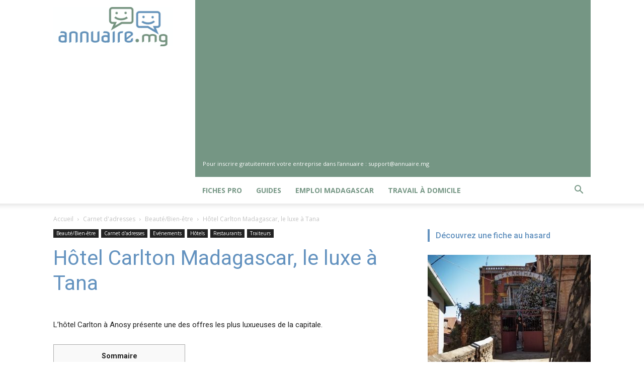

--- FILE ---
content_type: text/html; charset=UTF-8
request_url: https://annuaire.mg/hotel-carlton/
body_size: 24226
content:
<!doctype html >
<!--[if IE 8]>    <html class="ie8" lang="en"> <![endif]-->
<!--[if IE 9]>    <html class="ie9" lang="en"> <![endif]-->
<!--[if gt IE 8]><!--> <html lang="fr-FR"> <!--<![endif]-->
<head>
    <title>Hôtel Carlton Madagascar, le luxe à Tana</title>
    <meta charset="UTF-8" />
    <meta name="viewport" content="width=device-width, initial-scale=1.0">
    <link rel="pingback" href="" />
    <meta name='robots' content='index, follow, max-image-preview:large, max-snippet:-1, max-video-preview:-1' />
	<style>img:is([sizes="auto" i], [sizes^="auto," i]) { contain-intrinsic-size: 3000px 1500px }</style>
	<link rel="icon" type="image/png" href="https://annuaire.mg/wp-content/uploads/2017/05/annuairemg-favicone16x16.png"><link rel="apple-touch-icon-precomposed" sizes="76x76" href="https://annuaire.mg/wp-content/uploads/2017/05/annuairemg76x76.png"/><link rel="apple-touch-icon-precomposed" sizes="120x120" href="https://annuaire.mg/wp-content/uploads/2017/05/annuairemg120x120.png"/><link rel="apple-touch-icon-precomposed" sizes="152x152" href="https://annuaire.mg/wp-content/uploads/2017/05/annuairemg152x152.png"/><link rel="apple-touch-icon-precomposed" sizes="114x114" href="https://annuaire.mg/wp-content/uploads/2017/05/annuairemg114x114.png"/><link rel="apple-touch-icon-precomposed" sizes="144x144" href="https://annuaire.mg/wp-content/uploads/2017/05/annuairemg144x144.png"/>
	<!-- This site is optimized with the Yoast SEO plugin v24.4 - https://yoast.com/wordpress/plugins/seo/ -->
	<meta name="description" content="L&#039;hôtel Carlton, dans le quartier d&#039;Anosy, présente une des offres d&#039;hébergement les plus complètes et les plus luxueuses de la capitale malgache." />
	<link rel="canonical" href="https://annuaire.mg/hotel-carlton/" />
	<meta property="og:locale" content="fr_FR" />
	<meta property="og:type" content="article" />
	<meta property="og:title" content="Hôtel Carlton Madagascar, le luxe à Tana" />
	<meta property="og:description" content="L&#039;hôtel Carlton, dans le quartier d&#039;Anosy, présente une des offres d&#039;hébergement les plus complètes et les plus luxueuses de la capitale malgache." />
	<meta property="og:url" content="https://annuaire.mg/hotel-carlton/" />
	<meta property="og:site_name" content="Annuaire.mg" />
	<meta property="article:published_time" content="2016-05-27T11:54:53+00:00" />
	<meta property="article:modified_time" content="2016-09-29T13:29:27+00:00" />
	<meta property="og:image" content="https://annuaire.mg/wp-content/uploads/2016/05/hotel-carlton-logo.jpg" />
	<meta property="og:image:width" content="720" />
	<meta property="og:image:height" content="712" />
	<meta property="og:image:type" content="image/jpeg" />
	<meta name="author" content="Bishou" />
	<meta name="twitter:card" content="summary_large_image" />
	<meta name="twitter:label1" content="Écrit par" />
	<meta name="twitter:data1" content="Bishou" />
	<meta name="twitter:label2" content="Durée de lecture estimée" />
	<meta name="twitter:data2" content="6 minutes" />
	<script type="application/ld+json" class="yoast-schema-graph">{"@context":"https://schema.org","@graph":[{"@type":"WebPage","@id":"https://annuaire.mg/hotel-carlton/","url":"https://annuaire.mg/hotel-carlton/","name":"Hôtel Carlton Madagascar, le luxe à Tana","isPartOf":{"@id":"https://annuaire.mg/#website"},"primaryImageOfPage":{"@id":"https://annuaire.mg/hotel-carlton/#primaryimage"},"image":{"@id":"https://annuaire.mg/hotel-carlton/#primaryimage"},"thumbnailUrl":"https://annuaire.mg/wp-content/uploads/2016/05/hotel-carlton-logo.jpg","datePublished":"2016-05-27T11:54:53+00:00","dateModified":"2016-09-29T13:29:27+00:00","author":{"@id":"https://annuaire.mg/#/schema/person/53c7444ff2963444b0abeccba69c1117"},"description":"L'hôtel Carlton, dans le quartier d'Anosy, présente une des offres d'hébergement les plus complètes et les plus luxueuses de la capitale malgache.","breadcrumb":{"@id":"https://annuaire.mg/hotel-carlton/#breadcrumb"},"inLanguage":"fr-FR","potentialAction":[{"@type":"ReadAction","target":["https://annuaire.mg/hotel-carlton/"]}]},{"@type":"ImageObject","inLanguage":"fr-FR","@id":"https://annuaire.mg/hotel-carlton/#primaryimage","url":"https://annuaire.mg/wp-content/uploads/2016/05/hotel-carlton-logo.jpg","contentUrl":"https://annuaire.mg/wp-content/uploads/2016/05/hotel-carlton-logo.jpg","width":720,"height":712,"caption":"hôtel Carlton"},{"@type":"BreadcrumbList","@id":"https://annuaire.mg/hotel-carlton/#breadcrumb","itemListElement":[{"@type":"ListItem","position":1,"name":"Accueil","item":"https://annuaire.mg/"},{"@type":"ListItem","position":2,"name":"Hôtel Carlton Madagascar, le luxe à Tana"}]},{"@type":"WebSite","@id":"https://annuaire.mg/#website","url":"https://annuaire.mg/","name":"Annuaire.mg","description":"Trouvez ce que Vous Cherchez à Madagascar","potentialAction":[{"@type":"SearchAction","target":{"@type":"EntryPoint","urlTemplate":"https://annuaire.mg/?s={search_term_string}"},"query-input":{"@type":"PropertyValueSpecification","valueRequired":true,"valueName":"search_term_string"}}],"inLanguage":"fr-FR"},{"@type":"Person","@id":"https://annuaire.mg/#/schema/person/53c7444ff2963444b0abeccba69c1117","name":"Bishou","image":{"@type":"ImageObject","inLanguage":"fr-FR","@id":"https://annuaire.mg/#/schema/person/image/","url":"https://secure.gravatar.com/avatar/2bb6b189a7073a728adf31e24f8f305b?s=96&d=identicon&r=g","contentUrl":"https://secure.gravatar.com/avatar/2bb6b189a7073a728adf31e24f8f305b?s=96&d=identicon&r=g","caption":"Bishou"},"url":"https://annuaire.mg/author/bishou/"}]}</script>
	<!-- / Yoast SEO plugin. -->


<link rel='dns-prefetch' href='//fonts.googleapis.com' />
<link rel="alternate" type="application/rss+xml" title="Annuaire.mg &raquo; Flux" href="https://annuaire.mg/feed/" />
<link rel="alternate" type="application/rss+xml" title="Annuaire.mg &raquo; Flux des commentaires" href="https://annuaire.mg/comments/feed/" />
<link rel="alternate" type="application/rss+xml" title="Annuaire.mg &raquo; Hôtel Carlton Madagascar, le luxe à Tana Flux des commentaires" href="https://annuaire.mg/hotel-carlton/feed/" />
<script type="text/javascript">
/* <![CDATA[ */
window._wpemojiSettings = {"baseUrl":"https:\/\/s.w.org\/images\/core\/emoji\/15.0.3\/72x72\/","ext":".png","svgUrl":"https:\/\/s.w.org\/images\/core\/emoji\/15.0.3\/svg\/","svgExt":".svg","source":{"concatemoji":"https:\/\/annuaire.mg\/wp-includes\/js\/wp-emoji-release.min.js?ver=6.7.4"}};
/*! This file is auto-generated */
!function(i,n){var o,s,e;function c(e){try{var t={supportTests:e,timestamp:(new Date).valueOf()};sessionStorage.setItem(o,JSON.stringify(t))}catch(e){}}function p(e,t,n){e.clearRect(0,0,e.canvas.width,e.canvas.height),e.fillText(t,0,0);var t=new Uint32Array(e.getImageData(0,0,e.canvas.width,e.canvas.height).data),r=(e.clearRect(0,0,e.canvas.width,e.canvas.height),e.fillText(n,0,0),new Uint32Array(e.getImageData(0,0,e.canvas.width,e.canvas.height).data));return t.every(function(e,t){return e===r[t]})}function u(e,t,n){switch(t){case"flag":return n(e,"\ud83c\udff3\ufe0f\u200d\u26a7\ufe0f","\ud83c\udff3\ufe0f\u200b\u26a7\ufe0f")?!1:!n(e,"\ud83c\uddfa\ud83c\uddf3","\ud83c\uddfa\u200b\ud83c\uddf3")&&!n(e,"\ud83c\udff4\udb40\udc67\udb40\udc62\udb40\udc65\udb40\udc6e\udb40\udc67\udb40\udc7f","\ud83c\udff4\u200b\udb40\udc67\u200b\udb40\udc62\u200b\udb40\udc65\u200b\udb40\udc6e\u200b\udb40\udc67\u200b\udb40\udc7f");case"emoji":return!n(e,"\ud83d\udc26\u200d\u2b1b","\ud83d\udc26\u200b\u2b1b")}return!1}function f(e,t,n){var r="undefined"!=typeof WorkerGlobalScope&&self instanceof WorkerGlobalScope?new OffscreenCanvas(300,150):i.createElement("canvas"),a=r.getContext("2d",{willReadFrequently:!0}),o=(a.textBaseline="top",a.font="600 32px Arial",{});return e.forEach(function(e){o[e]=t(a,e,n)}),o}function t(e){var t=i.createElement("script");t.src=e,t.defer=!0,i.head.appendChild(t)}"undefined"!=typeof Promise&&(o="wpEmojiSettingsSupports",s=["flag","emoji"],n.supports={everything:!0,everythingExceptFlag:!0},e=new Promise(function(e){i.addEventListener("DOMContentLoaded",e,{once:!0})}),new Promise(function(t){var n=function(){try{var e=JSON.parse(sessionStorage.getItem(o));if("object"==typeof e&&"number"==typeof e.timestamp&&(new Date).valueOf()<e.timestamp+604800&&"object"==typeof e.supportTests)return e.supportTests}catch(e){}return null}();if(!n){if("undefined"!=typeof Worker&&"undefined"!=typeof OffscreenCanvas&&"undefined"!=typeof URL&&URL.createObjectURL&&"undefined"!=typeof Blob)try{var e="postMessage("+f.toString()+"("+[JSON.stringify(s),u.toString(),p.toString()].join(",")+"));",r=new Blob([e],{type:"text/javascript"}),a=new Worker(URL.createObjectURL(r),{name:"wpTestEmojiSupports"});return void(a.onmessage=function(e){c(n=e.data),a.terminate(),t(n)})}catch(e){}c(n=f(s,u,p))}t(n)}).then(function(e){for(var t in e)n.supports[t]=e[t],n.supports.everything=n.supports.everything&&n.supports[t],"flag"!==t&&(n.supports.everythingExceptFlag=n.supports.everythingExceptFlag&&n.supports[t]);n.supports.everythingExceptFlag=n.supports.everythingExceptFlag&&!n.supports.flag,n.DOMReady=!1,n.readyCallback=function(){n.DOMReady=!0}}).then(function(){return e}).then(function(){var e;n.supports.everything||(n.readyCallback(),(e=n.source||{}).concatemoji?t(e.concatemoji):e.wpemoji&&e.twemoji&&(t(e.twemoji),t(e.wpemoji)))}))}((window,document),window._wpemojiSettings);
/* ]]> */
</script>
<script>!function(e){"use strict";var n=function(n,t,o){function i(e){return a.body?e():void setTimeout(function(){i(e)})}function r(){l.addEventListener&&l.removeEventListener("load",r),l.media=o||"all"}var d,a=e.document,l=a.createElement("link");if(t)d=t;else{var s=(a.body||a.getElementsByTagName("head")[0]).childNodes;d=s[s.length-1]}var f=a.styleSheets;l.rel="stylesheet",l.href=n,l.media="only x",i(function(){d.parentNode.insertBefore(l,t?d:d.nextSibling)});var u=function(e){for(var n=l.href,t=f.length;t--;)if(f[t].href===n)return e();setTimeout(function(){u(e)})};return l.addEventListener&&l.addEventListener("load",r),l.onloadcssdefined=u,u(r),l};"undefined"!=typeof exports?exports.loadCSS=n:e.loadCSS=n}("undefined"!=typeof global?global:this);</script>
<link rel='stylesheet' id='envira-tags-tags-frontend-css' href='https://annuaire.mg/wp-content/plugins/envira-tags/assets/css/frontend.css?ver=1.10.1' type='text/css' media='all' />
<link rel='stylesheet' id='pt-cv-public-style-css' href='https://annuaire.mg/wp-content/plugins/content-views-query-and-display-post-page/public/assets/css/cv.css?ver=4.0.2' type='text/css' media='all' />
<style id='wp-emoji-styles-inline-css' type='text/css'>

	img.wp-smiley, img.emoji {
		display: inline !important;
		border: none !important;
		box-shadow: none !important;
		height: 1em !important;
		width: 1em !important;
		margin: 0 0.07em !important;
		vertical-align: -0.1em !important;
		background: none !important;
		padding: 0 !important;
	}
</style>
<link rel='stylesheet' id='wp-block-library-css' href='https://annuaire.mg/wp-includes/css/dist/block-library/style.min.css?ver=6.7.4' type='text/css' media='all' />
<style id='classic-theme-styles-inline-css' type='text/css'>
/*! This file is auto-generated */
.wp-block-button__link{color:#fff;background-color:#32373c;border-radius:9999px;box-shadow:none;text-decoration:none;padding:calc(.667em + 2px) calc(1.333em + 2px);font-size:1.125em}.wp-block-file__button{background:#32373c;color:#fff;text-decoration:none}
</style>
<style id='global-styles-inline-css' type='text/css'>
:root{--wp--preset--aspect-ratio--square: 1;--wp--preset--aspect-ratio--4-3: 4/3;--wp--preset--aspect-ratio--3-4: 3/4;--wp--preset--aspect-ratio--3-2: 3/2;--wp--preset--aspect-ratio--2-3: 2/3;--wp--preset--aspect-ratio--16-9: 16/9;--wp--preset--aspect-ratio--9-16: 9/16;--wp--preset--color--black: #000000;--wp--preset--color--cyan-bluish-gray: #abb8c3;--wp--preset--color--white: #ffffff;--wp--preset--color--pale-pink: #f78da7;--wp--preset--color--vivid-red: #cf2e2e;--wp--preset--color--luminous-vivid-orange: #ff6900;--wp--preset--color--luminous-vivid-amber: #fcb900;--wp--preset--color--light-green-cyan: #7bdcb5;--wp--preset--color--vivid-green-cyan: #00d084;--wp--preset--color--pale-cyan-blue: #8ed1fc;--wp--preset--color--vivid-cyan-blue: #0693e3;--wp--preset--color--vivid-purple: #9b51e0;--wp--preset--gradient--vivid-cyan-blue-to-vivid-purple: linear-gradient(135deg,rgba(6,147,227,1) 0%,rgb(155,81,224) 100%);--wp--preset--gradient--light-green-cyan-to-vivid-green-cyan: linear-gradient(135deg,rgb(122,220,180) 0%,rgb(0,208,130) 100%);--wp--preset--gradient--luminous-vivid-amber-to-luminous-vivid-orange: linear-gradient(135deg,rgba(252,185,0,1) 0%,rgba(255,105,0,1) 100%);--wp--preset--gradient--luminous-vivid-orange-to-vivid-red: linear-gradient(135deg,rgba(255,105,0,1) 0%,rgb(207,46,46) 100%);--wp--preset--gradient--very-light-gray-to-cyan-bluish-gray: linear-gradient(135deg,rgb(238,238,238) 0%,rgb(169,184,195) 100%);--wp--preset--gradient--cool-to-warm-spectrum: linear-gradient(135deg,rgb(74,234,220) 0%,rgb(151,120,209) 20%,rgb(207,42,186) 40%,rgb(238,44,130) 60%,rgb(251,105,98) 80%,rgb(254,248,76) 100%);--wp--preset--gradient--blush-light-purple: linear-gradient(135deg,rgb(255,206,236) 0%,rgb(152,150,240) 100%);--wp--preset--gradient--blush-bordeaux: linear-gradient(135deg,rgb(254,205,165) 0%,rgb(254,45,45) 50%,rgb(107,0,62) 100%);--wp--preset--gradient--luminous-dusk: linear-gradient(135deg,rgb(255,203,112) 0%,rgb(199,81,192) 50%,rgb(65,88,208) 100%);--wp--preset--gradient--pale-ocean: linear-gradient(135deg,rgb(255,245,203) 0%,rgb(182,227,212) 50%,rgb(51,167,181) 100%);--wp--preset--gradient--electric-grass: linear-gradient(135deg,rgb(202,248,128) 0%,rgb(113,206,126) 100%);--wp--preset--gradient--midnight: linear-gradient(135deg,rgb(2,3,129) 0%,rgb(40,116,252) 100%);--wp--preset--font-size--small: 11px;--wp--preset--font-size--medium: 20px;--wp--preset--font-size--large: 32px;--wp--preset--font-size--x-large: 42px;--wp--preset--font-size--regular: 15px;--wp--preset--font-size--larger: 50px;--wp--preset--spacing--20: 0.44rem;--wp--preset--spacing--30: 0.67rem;--wp--preset--spacing--40: 1rem;--wp--preset--spacing--50: 1.5rem;--wp--preset--spacing--60: 2.25rem;--wp--preset--spacing--70: 3.38rem;--wp--preset--spacing--80: 5.06rem;--wp--preset--shadow--natural: 6px 6px 9px rgba(0, 0, 0, 0.2);--wp--preset--shadow--deep: 12px 12px 50px rgba(0, 0, 0, 0.4);--wp--preset--shadow--sharp: 6px 6px 0px rgba(0, 0, 0, 0.2);--wp--preset--shadow--outlined: 6px 6px 0px -3px rgba(255, 255, 255, 1), 6px 6px rgba(0, 0, 0, 1);--wp--preset--shadow--crisp: 6px 6px 0px rgba(0, 0, 0, 1);}:where(.is-layout-flex){gap: 0.5em;}:where(.is-layout-grid){gap: 0.5em;}body .is-layout-flex{display: flex;}.is-layout-flex{flex-wrap: wrap;align-items: center;}.is-layout-flex > :is(*, div){margin: 0;}body .is-layout-grid{display: grid;}.is-layout-grid > :is(*, div){margin: 0;}:where(.wp-block-columns.is-layout-flex){gap: 2em;}:where(.wp-block-columns.is-layout-grid){gap: 2em;}:where(.wp-block-post-template.is-layout-flex){gap: 1.25em;}:where(.wp-block-post-template.is-layout-grid){gap: 1.25em;}.has-black-color{color: var(--wp--preset--color--black) !important;}.has-cyan-bluish-gray-color{color: var(--wp--preset--color--cyan-bluish-gray) !important;}.has-white-color{color: var(--wp--preset--color--white) !important;}.has-pale-pink-color{color: var(--wp--preset--color--pale-pink) !important;}.has-vivid-red-color{color: var(--wp--preset--color--vivid-red) !important;}.has-luminous-vivid-orange-color{color: var(--wp--preset--color--luminous-vivid-orange) !important;}.has-luminous-vivid-amber-color{color: var(--wp--preset--color--luminous-vivid-amber) !important;}.has-light-green-cyan-color{color: var(--wp--preset--color--light-green-cyan) !important;}.has-vivid-green-cyan-color{color: var(--wp--preset--color--vivid-green-cyan) !important;}.has-pale-cyan-blue-color{color: var(--wp--preset--color--pale-cyan-blue) !important;}.has-vivid-cyan-blue-color{color: var(--wp--preset--color--vivid-cyan-blue) !important;}.has-vivid-purple-color{color: var(--wp--preset--color--vivid-purple) !important;}.has-black-background-color{background-color: var(--wp--preset--color--black) !important;}.has-cyan-bluish-gray-background-color{background-color: var(--wp--preset--color--cyan-bluish-gray) !important;}.has-white-background-color{background-color: var(--wp--preset--color--white) !important;}.has-pale-pink-background-color{background-color: var(--wp--preset--color--pale-pink) !important;}.has-vivid-red-background-color{background-color: var(--wp--preset--color--vivid-red) !important;}.has-luminous-vivid-orange-background-color{background-color: var(--wp--preset--color--luminous-vivid-orange) !important;}.has-luminous-vivid-amber-background-color{background-color: var(--wp--preset--color--luminous-vivid-amber) !important;}.has-light-green-cyan-background-color{background-color: var(--wp--preset--color--light-green-cyan) !important;}.has-vivid-green-cyan-background-color{background-color: var(--wp--preset--color--vivid-green-cyan) !important;}.has-pale-cyan-blue-background-color{background-color: var(--wp--preset--color--pale-cyan-blue) !important;}.has-vivid-cyan-blue-background-color{background-color: var(--wp--preset--color--vivid-cyan-blue) !important;}.has-vivid-purple-background-color{background-color: var(--wp--preset--color--vivid-purple) !important;}.has-black-border-color{border-color: var(--wp--preset--color--black) !important;}.has-cyan-bluish-gray-border-color{border-color: var(--wp--preset--color--cyan-bluish-gray) !important;}.has-white-border-color{border-color: var(--wp--preset--color--white) !important;}.has-pale-pink-border-color{border-color: var(--wp--preset--color--pale-pink) !important;}.has-vivid-red-border-color{border-color: var(--wp--preset--color--vivid-red) !important;}.has-luminous-vivid-orange-border-color{border-color: var(--wp--preset--color--luminous-vivid-orange) !important;}.has-luminous-vivid-amber-border-color{border-color: var(--wp--preset--color--luminous-vivid-amber) !important;}.has-light-green-cyan-border-color{border-color: var(--wp--preset--color--light-green-cyan) !important;}.has-vivid-green-cyan-border-color{border-color: var(--wp--preset--color--vivid-green-cyan) !important;}.has-pale-cyan-blue-border-color{border-color: var(--wp--preset--color--pale-cyan-blue) !important;}.has-vivid-cyan-blue-border-color{border-color: var(--wp--preset--color--vivid-cyan-blue) !important;}.has-vivid-purple-border-color{border-color: var(--wp--preset--color--vivid-purple) !important;}.has-vivid-cyan-blue-to-vivid-purple-gradient-background{background: var(--wp--preset--gradient--vivid-cyan-blue-to-vivid-purple) !important;}.has-light-green-cyan-to-vivid-green-cyan-gradient-background{background: var(--wp--preset--gradient--light-green-cyan-to-vivid-green-cyan) !important;}.has-luminous-vivid-amber-to-luminous-vivid-orange-gradient-background{background: var(--wp--preset--gradient--luminous-vivid-amber-to-luminous-vivid-orange) !important;}.has-luminous-vivid-orange-to-vivid-red-gradient-background{background: var(--wp--preset--gradient--luminous-vivid-orange-to-vivid-red) !important;}.has-very-light-gray-to-cyan-bluish-gray-gradient-background{background: var(--wp--preset--gradient--very-light-gray-to-cyan-bluish-gray) !important;}.has-cool-to-warm-spectrum-gradient-background{background: var(--wp--preset--gradient--cool-to-warm-spectrum) !important;}.has-blush-light-purple-gradient-background{background: var(--wp--preset--gradient--blush-light-purple) !important;}.has-blush-bordeaux-gradient-background{background: var(--wp--preset--gradient--blush-bordeaux) !important;}.has-luminous-dusk-gradient-background{background: var(--wp--preset--gradient--luminous-dusk) !important;}.has-pale-ocean-gradient-background{background: var(--wp--preset--gradient--pale-ocean) !important;}.has-electric-grass-gradient-background{background: var(--wp--preset--gradient--electric-grass) !important;}.has-midnight-gradient-background{background: var(--wp--preset--gradient--midnight) !important;}.has-small-font-size{font-size: var(--wp--preset--font-size--small) !important;}.has-medium-font-size{font-size: var(--wp--preset--font-size--medium) !important;}.has-large-font-size{font-size: var(--wp--preset--font-size--large) !important;}.has-x-large-font-size{font-size: var(--wp--preset--font-size--x-large) !important;}
:where(.wp-block-post-template.is-layout-flex){gap: 1.25em;}:where(.wp-block-post-template.is-layout-grid){gap: 1.25em;}
:where(.wp-block-columns.is-layout-flex){gap: 2em;}:where(.wp-block-columns.is-layout-grid){gap: 2em;}
:root :where(.wp-block-pullquote){font-size: 1.5em;line-height: 1.6;}
</style>
<script>loadCSS("https://annuaire.mg/wp-content/plugins/table-of-contents-plus/screen.min.css?ver=2212",0,"all");</script><!-- toc-screen-->
<script>loadCSS("https://annuaire.mg/wp-content/plugins/wp-review-pro/assets/css/wp-review.css?ver=2.1.4",0,"all");</script><!-- wp_review-style-->
<link rel='stylesheet' id='td-plugin-multi-purpose-css' href='https://annuaire.mg/wp-content/plugins/td-composer/td-multi-purpose/style.css?ver=78be34af347704c29acc8080ee49e259' type='text/css' media='all' />
<link rel='stylesheet' id='google-fonts-style-css' href='https://fonts.googleapis.com/css?family=Open+Sans%3A400%2C600%2C700%7CRoboto%3A400%2C500%2C700&#038;display=swap&#038;ver=10.4' type='text/css' media='all' />
<link rel='stylesheet' id='td-theme-css' href='https://annuaire.mg/wp-content/themes/Newspaper/style.css?ver=10.4' type='text/css' media='all' />
<style id='td-theme-inline-css' type='text/css'>
    
        @media (max-width: 767px) {
            .td-header-desktop-wrap {
                display: none;
            }
        }
        @media (min-width: 767px) {
            .td-header-mobile-wrap {
                display: none;
            }
        }
    
	
</style>
<link rel='stylesheet' id='td-theme-child-css' href='https://annuaire.mg/wp-content/themes/Newspaper-child/style.css?ver=10.4c' type='text/css' media='all' />
<link rel='stylesheet' id='js_composer_front-css' href='https://annuaire.mg/wp-content/plugins/js_composer/assets/css/js_composer.min.css?ver=8.2' type='text/css' media='all' />
<link rel='stylesheet' id='td-legacy-framework-front-style-css' href='https://annuaire.mg/wp-content/plugins/td-composer/legacy/Newspaper/assets/css/td_legacy_main.css?ver=78be34af347704c29acc8080ee49e259' type='text/css' media='all' />
<link rel='stylesheet' id='td-standard-pack-framework-front-style-css' href='https://annuaire.mg/wp-content/plugins/td-standard-pack/Newspaper/assets/css/td_standard_pack_main.css?ver=eccb2c408442ac58c2bcf4360ad09738' type='text/css' media='all' />
<script type="text/javascript" src="https://annuaire.mg/wp-includes/js/jquery/jquery.min.js?ver=3.7.1" id="jquery-core-js"></script>
<script type="text/javascript" src="https://annuaire.mg/wp-includes/js/jquery/jquery-migrate.min.js?ver=3.4.1" id="jquery-migrate-js"></script>
<script></script><link rel="https://api.w.org/" href="https://annuaire.mg/wp-json/" /><link rel="alternate" title="JSON" type="application/json" href="https://annuaire.mg/wp-json/wp/v2/posts/1816" /><meta name="generator" content="WordPress 6.7.4" />
<link rel='shortlink' href='https://annuaire.mg/?p=1816' />
<link rel="alternate" title="oEmbed (JSON)" type="application/json+oembed" href="https://annuaire.mg/wp-json/oembed/1.0/embed?url=https%3A%2F%2Fannuaire.mg%2Fhotel-carlton%2F" />
<link rel="alternate" title="oEmbed (XML)" type="text/xml+oembed" href="https://annuaire.mg/wp-json/oembed/1.0/embed?url=https%3A%2F%2Fannuaire.mg%2Fhotel-carlton%2F&#038;format=xml" />
<!--[if IE 7]>
<link rel="stylesheet" href="https://annuaire.mg/wp-content/plugins/wp-review-pro/assets/css/wp-review-ie7.css">
<![endif]-->
<!--[if lt IE 9]><script src="https://cdnjs.cloudflare.com/ajax/libs/html5shiv/3.7.3/html5shiv.js"></script><![endif]-->
    			<script>
				window.tdwGlobal = {"adminUrl":"https:\/\/annuaire.mg\/wp-admin\/","wpRestNonce":"523b300d42","wpRestUrl":"https:\/\/annuaire.mg\/wp-json\/","permalinkStructure":"\/%postname%\/"};
			</script>
			    <script>
        window.tdaGlobal = {"adminUrl":"https:\/\/annuaire.mg\/wp-admin\/","wpRestNonce":"523b300d42","wpRestUrl":"https:\/\/annuaire.mg\/wp-json\/","permalinkStructure":"\/%postname%\/","postId":1816};
    </script>
    <meta name="generator" content="Powered by WPBakery Page Builder - drag and drop page builder for WordPress."/>
<style type="text/css">.broken_link, a.broken_link {
	text-decoration: line-through;
}</style>
<!-- JS generated by theme -->

<script>
    
    

	    var tdBlocksArray = []; //here we store all the items for the current page

	    //td_block class - each ajax block uses a object of this class for requests
	    function tdBlock() {
		    this.id = '';
		    this.block_type = 1; //block type id (1-234 etc)
		    this.atts = '';
		    this.td_column_number = '';
		    this.td_current_page = 1; //
		    this.post_count = 0; //from wp
		    this.found_posts = 0; //from wp
		    this.max_num_pages = 0; //from wp
		    this.td_filter_value = ''; //current live filter value
		    this.is_ajax_running = false;
		    this.td_user_action = ''; // load more or infinite loader (used by the animation)
		    this.header_color = '';
		    this.ajax_pagination_infinite_stop = ''; //show load more at page x
	    }


        // td_js_generator - mini detector
        (function(){
            var htmlTag = document.getElementsByTagName("html")[0];

	        if ( navigator.userAgent.indexOf("MSIE 10.0") > -1 ) {
                htmlTag.className += ' ie10';
            }

            if ( !!navigator.userAgent.match(/Trident.*rv\:11\./) ) {
                htmlTag.className += ' ie11';
            }

	        if ( navigator.userAgent.indexOf("Edge") > -1 ) {
                htmlTag.className += ' ieEdge';
            }

            if ( /(iPad|iPhone|iPod)/g.test(navigator.userAgent) ) {
                htmlTag.className += ' td-md-is-ios';
            }

            var user_agent = navigator.userAgent.toLowerCase();
            if ( user_agent.indexOf("android") > -1 ) {
                htmlTag.className += ' td-md-is-android';
            }

            if ( -1 !== navigator.userAgent.indexOf('Mac OS X')  ) {
                htmlTag.className += ' td-md-is-os-x';
            }

            if ( /chrom(e|ium)/.test(navigator.userAgent.toLowerCase()) ) {
               htmlTag.className += ' td-md-is-chrome';
            }

            if ( -1 !== navigator.userAgent.indexOf('Firefox') ) {
                htmlTag.className += ' td-md-is-firefox';
            }

            if ( -1 !== navigator.userAgent.indexOf('Safari') && -1 === navigator.userAgent.indexOf('Chrome') ) {
                htmlTag.className += ' td-md-is-safari';
            }

            if( -1 !== navigator.userAgent.indexOf('IEMobile') ){
                htmlTag.className += ' td-md-is-iemobile';
            }

        })();




        var tdLocalCache = {};

        ( function () {
            "use strict";

            tdLocalCache = {
                data: {},
                remove: function (resource_id) {
                    delete tdLocalCache.data[resource_id];
                },
                exist: function (resource_id) {
                    return tdLocalCache.data.hasOwnProperty(resource_id) && tdLocalCache.data[resource_id] !== null;
                },
                get: function (resource_id) {
                    return tdLocalCache.data[resource_id];
                },
                set: function (resource_id, cachedData) {
                    tdLocalCache.remove(resource_id);
                    tdLocalCache.data[resource_id] = cachedData;
                }
            };
        })();

    
    
var td_viewport_interval_list=[{"limitBottom":767,"sidebarWidth":228},{"limitBottom":1018,"sidebarWidth":300},{"limitBottom":1140,"sidebarWidth":324}];
var tdc_is_installed="yes";
var td_ajax_url="https:\/\/annuaire.mg\/wp-admin\/admin-ajax.php?td_theme_name=Newspaper&v=10.4";
var td_get_template_directory_uri="https:\/\/annuaire.mg\/wp-content\/plugins\/td-composer\/legacy\/common";
var tds_snap_menu="smart_snap_always";
var tds_logo_on_sticky="show_header_logo";
var tds_header_style="8";
var td_please_wait="S'il vous pla\u00eet patienter ...";
var td_email_user_pass_incorrect="Utilisateur ou mot de passe incorrect!";
var td_email_user_incorrect="E-mail ou nom d'utilisateur incorrect !";
var td_email_incorrect="Email incorrect !";
var tds_more_articles_on_post_enable="";
var tds_more_articles_on_post_time_to_wait="";
var tds_more_articles_on_post_pages_distance_from_top=0;
var tds_theme_color_site_wide="#759684";
var tds_smart_sidebar="enabled";
var tdThemeName="Newspaper";
var td_magnific_popup_translation_tPrev="Pr\u00e9c\u00e9dente (fl\u00e8che gauche)";
var td_magnific_popup_translation_tNext="Suivante (fl\u00e8che droite)";
var td_magnific_popup_translation_tCounter="%curr% sur %total%";
var td_magnific_popup_translation_ajax_tError="Le contenu de %url% pas pu \u00eatre charg\u00e9.";
var td_magnific_popup_translation_image_tError="L'image #%curr% pas pu \u00eatre charg\u00e9e.";
var tdBlockNonce="1169a25ce7";
var tdsDateFormat="j F Y";
var tdDateNamesI18n={"month_names":["janvier","f\u00e9vrier","mars","avril","mai","juin","juillet","ao\u00fbt","septembre","octobre","novembre","d\u00e9cembre"],"month_names_short":["Jan","F\u00e9v","Mar","Avr","Mai","Juin","Juil","Ao\u00fbt","Sep","Oct","Nov","D\u00e9c"],"day_names":["dimanche","lundi","mardi","mercredi","jeudi","vendredi","samedi"],"day_names_short":["dim","lun","mar","mer","jeu","ven","sam"]};
var td_ad_background_click_link="";
var td_ad_background_click_target="";
</script>


<!-- Header style compiled by theme -->

<style>
    
.td-header-wrap .black-menu .sf-menu > .current-menu-item > a,
    .td-header-wrap .black-menu .sf-menu > .current-menu-ancestor > a,
    .td-header-wrap .black-menu .sf-menu > .current-category-ancestor > a,
    .td-header-wrap .black-menu .sf-menu > li > a:hover,
    .td-header-wrap .black-menu .sf-menu > .sfHover > a,
    .sf-menu > .current-menu-item > a:after,
    .sf-menu > .current-menu-ancestor > a:after,
    .sf-menu > .current-category-ancestor > a:after,
    .sf-menu > li:hover > a:after,
    .sf-menu > .sfHover > a:after,
    .header-search-wrap .td-drop-down-search:after,
    .header-search-wrap .td-drop-down-search .btn:hover,
    input[type=submit]:hover,
    .td-read-more a,
    .td-post-category:hover,
    .td_top_authors .td-active .td-author-post-count,
    .td_top_authors .td-active .td-author-comments-count,
    .td_top_authors .td_mod_wrap:hover .td-author-post-count,
    .td_top_authors .td_mod_wrap:hover .td-author-comments-count,
    .td-404-sub-sub-title a:hover,
    .td-search-form-widget .wpb_button:hover,
    .td-rating-bar-wrap div,
    .dropcap,
    .td_wrapper_video_playlist .td_video_controls_playlist_wrapper,
    .wpb_default,
    .wpb_default:hover,
    .td-left-smart-list:hover,
    .td-right-smart-list:hover,
    #bbpress-forums button:hover,
    .bbp_widget_login .button:hover,
    .td-footer-wrapper .td-post-category,
    .td-footer-wrapper .widget_product_search input[type="submit"]:hover,
    .single-product .product .summary .cart .button:hover,
    .td-next-prev-wrap a:hover,
    .td-load-more-wrap a:hover,
    .td-post-small-box a:hover,
    .page-nav .current,
    .page-nav:first-child > div,
    #bbpress-forums .bbp-pagination .current,
    #bbpress-forums #bbp-single-user-details #bbp-user-navigation li.current a,
    .td-theme-slider:hover .slide-meta-cat a,
    a.vc_btn-black:hover,
    .td-trending-now-wrapper:hover .td-trending-now-title,
    .td-scroll-up,
    .td-smart-list-button:hover,
    .td-weather-information:before,
    .td-weather-week:before,
    .td_block_exchange .td-exchange-header:before,
    .td-pulldown-syle-2 .td-subcat-dropdown ul:after,
    .td_block_template_9 .td-block-title:after,
    .td_block_template_15 .td-block-title:before,
    div.wpforms-container .wpforms-form div.wpforms-submit-container button[type=submit],
    .td-close-video-fixed {
        background-color: #759684;
    }

    .td_block_template_4 .td-related-title .td-cur-simple-item:before {
        border-color: #759684 transparent transparent transparent !important;
    }
    
    
    .td_block_template_4 .td-related-title .td-cur-simple-item,
    .td_block_template_3 .td-related-title .td-cur-simple-item,
    .td_block_template_9 .td-related-title:after {
        background-color: #759684;
    }

    a,
    cite a:hover,
    .td-page-content blockquote p,
    .td-post-content blockquote p,
    .mce-content-body blockquote p,
    .comment-content blockquote p,
    .wpb_text_column blockquote p,
    .td_block_text_with_title blockquote p,
    .td_module_wrap:hover .entry-title a,
    .td-subcat-filter .td-subcat-list a:hover,
    .td-subcat-filter .td-subcat-dropdown a:hover,
    .td_quote_on_blocks,
    .dropcap2,
    .dropcap3,
    .td_top_authors .td-active .td-authors-name a,
    .td_top_authors .td_mod_wrap:hover .td-authors-name a,
    .td-post-next-prev-content a:hover,
    .author-box-wrap .td-author-social a:hover,
    .td-author-name a:hover,
    .td-author-url a:hover,
    .comment-reply-link:hover,
    .logged-in-as a:hover,
    #cancel-comment-reply-link:hover,
    .td-search-query,
    .widget a:hover,
    .td_wp_recentcomments a:hover,
    .archive .widget_archive .current,
    .archive .widget_archive .current a,
    .widget_calendar tfoot a:hover,
    #bbpress-forums li.bbp-header .bbp-reply-content span a:hover,
    #bbpress-forums .bbp-forum-freshness a:hover,
    #bbpress-forums .bbp-topic-freshness a:hover,
    #bbpress-forums .bbp-forums-list li a:hover,
    #bbpress-forums .bbp-forum-title:hover,
    #bbpress-forums .bbp-topic-permalink:hover,
    #bbpress-forums .bbp-topic-started-by a:hover,
    #bbpress-forums .bbp-topic-started-in a:hover,
    #bbpress-forums .bbp-body .super-sticky li.bbp-topic-title .bbp-topic-permalink,
    #bbpress-forums .bbp-body .sticky li.bbp-topic-title .bbp-topic-permalink,
    .widget_display_replies .bbp-author-name,
    .widget_display_topics .bbp-author-name,
    .td-subfooter-menu li a:hover,
    a.vc_btn-black:hover,
    .td-smart-list-dropdown-wrap .td-smart-list-button:hover,
    .td-instagram-user a,
    .td-block-title-wrap .td-wrapper-pulldown-filter .td-pulldown-filter-display-option:hover,
    .td-block-title-wrap .td-wrapper-pulldown-filter .td-pulldown-filter-display-option:hover i,
    .td-block-title-wrap .td-wrapper-pulldown-filter .td-pulldown-filter-link:hover,
    .td-block-title-wrap .td-wrapper-pulldown-filter .td-pulldown-filter-item .td-cur-simple-item,
    .td-pulldown-syle-2 .td-subcat-dropdown:hover .td-subcat-more span,
    .td-pulldown-syle-2 .td-subcat-dropdown:hover .td-subcat-more i,
    .td-pulldown-syle-3 .td-subcat-dropdown:hover .td-subcat-more span,
    .td-pulldown-syle-3 .td-subcat-dropdown:hover .td-subcat-more i,
    .td_block_template_2 .td-related-title .td-cur-simple-item,
    .td_block_template_5 .td-related-title .td-cur-simple-item,
    .td_block_template_6 .td-related-title .td-cur-simple-item,
    .td_block_template_7 .td-related-title .td-cur-simple-item,
    .td_block_template_8 .td-related-title .td-cur-simple-item,
    .td_block_template_9 .td-related-title .td-cur-simple-item,
    .td_block_template_10 .td-related-title .td-cur-simple-item,
    .td_block_template_11 .td-related-title .td-cur-simple-item,
    .td_block_template_12 .td-related-title .td-cur-simple-item,
    .td_block_template_13 .td-related-title .td-cur-simple-item,
    .td_block_template_14 .td-related-title .td-cur-simple-item,
    .td_block_template_15 .td-related-title .td-cur-simple-item,
    .td_block_template_16 .td-related-title .td-cur-simple-item,
    .td_block_template_17 .td-related-title .td-cur-simple-item,
    .td-theme-wrap .sf-menu ul .td-menu-item > a:hover,
    .td-theme-wrap .sf-menu ul .sfHover > a,
    .td-theme-wrap .sf-menu ul .current-menu-ancestor > a,
    .td-theme-wrap .sf-menu ul .current-category-ancestor > a,
    .td-theme-wrap .sf-menu ul .current-menu-item > a,
    .td_outlined_btn,
    .td_block_categories_tags .td-ct-item:hover {
        color: #759684;
    }

    a.vc_btn-black.vc_btn_square_outlined:hover,
    a.vc_btn-black.vc_btn_outlined:hover {
        color: #759684 !important;
    }

    .td-next-prev-wrap a:hover,
    .td-load-more-wrap a:hover,
    .td-post-small-box a:hover,
    .page-nav .current,
    .page-nav:first-child > div,
    #bbpress-forums .bbp-pagination .current,
    .post .td_quote_box,
    .page .td_quote_box,
    a.vc_btn-black:hover,
    .td_block_template_5 .td-block-title > *,
    .td_outlined_btn {
        border-color: #759684;
    }

    .td_wrapper_video_playlist .td_video_currently_playing:after {
        border-color: #759684 !important;
    }

    .header-search-wrap .td-drop-down-search:before {
        border-color: transparent transparent #759684 transparent;
    }

    .block-title > span,
    .block-title > a,
    .block-title > label,
    .widgettitle,
    .widgettitle:after,
    body .td-trending-now-title,
    .td-trending-now-wrapper:hover .td-trending-now-title,
    .wpb_tabs li.ui-tabs-active a,
    .wpb_tabs li:hover a,
    .vc_tta-container .vc_tta-color-grey.vc_tta-tabs-position-top.vc_tta-style-classic .vc_tta-tabs-container .vc_tta-tab.vc_active > a,
    .vc_tta-container .vc_tta-color-grey.vc_tta-tabs-position-top.vc_tta-style-classic .vc_tta-tabs-container .vc_tta-tab:hover > a,
    .td_block_template_1 .td-related-title .td-cur-simple-item,
    .td-subcat-filter .td-subcat-dropdown:hover .td-subcat-more, 
    .td_3D_btn,
    .td_shadow_btn,
    .td_default_btn,
    .td_round_btn, 
    .td_outlined_btn:hover {
    	background-color: #759684;
    }
    .block-title,
    .td_block_template_1 .td-related-title,
    .wpb_tabs .wpb_tabs_nav,
    .vc_tta-container .vc_tta-color-grey.vc_tta-tabs-position-top.vc_tta-style-classic .vc_tta-tabs-container {
        border-color: #759684;
    }
    .td_block_wrap .td-subcat-item a.td-cur-simple-item {
	    color: #759684;
	}


    
    .td-grid-style-4 .entry-title
    {
        background-color: rgba(117, 150, 132, 0.7);
    }


    
    .block-title > span,
    .block-title > span > a,
    .block-title > a,
    .block-title > label,
    .widgettitle,
    .widgettitle:after,
    body .td-trending-now-title,
    .td-trending-now-wrapper:hover .td-trending-now-title,
    .wpb_tabs li.ui-tabs-active a,
    .wpb_tabs li:hover a,
    .vc_tta-container .vc_tta-color-grey.vc_tta-tabs-position-top.vc_tta-style-classic .vc_tta-tabs-container .vc_tta-tab.vc_active > a,
    .vc_tta-container .vc_tta-color-grey.vc_tta-tabs-position-top.vc_tta-style-classic .vc_tta-tabs-container .vc_tta-tab:hover > a,
    .td_block_template_1 .td-related-title .td-cur-simple-item,
    .td-subcat-filter .td-subcat-dropdown:hover .td-subcat-more,
    .td-weather-information:before,
    .td-weather-week:before,
    .td_block_exchange .td-exchange-header:before,
    .td-theme-wrap .td_block_template_3 .td-block-title > *,
    .td-theme-wrap .td_block_template_4 .td-block-title > *,
    .td-theme-wrap .td_block_template_7 .td-block-title > *,
    .td-theme-wrap .td_block_template_9 .td-block-title:after,
    .td-theme-wrap .td_block_template_10 .td-block-title::before,
    .td-theme-wrap .td_block_template_11 .td-block-title::before,
    .td-theme-wrap .td_block_template_11 .td-block-title::after,
    .td-theme-wrap .td_block_template_14 .td-block-title,
    .td-theme-wrap .td_block_template_15 .td-block-title:before,
    .td-theme-wrap .td_block_template_17 .td-block-title:before {
        background-color: #6392bf;
    }

    .block-title,
    .td_block_template_1 .td-related-title,
    .wpb_tabs .wpb_tabs_nav,
    .vc_tta-container .vc_tta-color-grey.vc_tta-tabs-position-top.vc_tta-style-classic .vc_tta-tabs-container,
    .td-theme-wrap .td_block_template_5 .td-block-title > *,
    .td-theme-wrap .td_block_template_17 .td-block-title,
    .td-theme-wrap .td_block_template_17 .td-block-title::before {
        border-color: #6392bf;
    }

    .td-theme-wrap .td_block_template_4 .td-block-title > *:before,
    .td-theme-wrap .td_block_template_17 .td-block-title::after {
        border-color: #6392bf transparent transparent transparent;
    }
    
    .td-theme-wrap .td_block_template_4 .td-related-title .td-cur-simple-item:before {
        border-color: #6392bf transparent transparent transparent !important;
    }

    
    .td-theme-wrap .block-title > span,
    .td-theme-wrap .block-title > span > a,
    .td-theme-wrap .widget_rss .block-title .rsswidget,
    .td-theme-wrap .block-title > a,
    .widgettitle,
    .widgettitle > a,
    body .td-trending-now-title,
    .wpb_tabs li.ui-tabs-active a,
    .wpb_tabs li:hover a,
    .vc_tta-container .vc_tta-color-grey.vc_tta-tabs-position-top.vc_tta-style-classic .vc_tta-tabs-container .vc_tta-tab.vc_active > a,
    .vc_tta-container .vc_tta-color-grey.vc_tta-tabs-position-top.vc_tta-style-classic .vc_tta-tabs-container .vc_tta-tab:hover > a,
    .td-related-title .td-cur-simple-item,
    .td-theme-wrap .td_block_template_2 .td-block-title > *,
    .td-theme-wrap .td_block_template_3 .td-block-title > *,
    .td-theme-wrap .td_block_template_4 .td-block-title > *,
    .td-theme-wrap .td_block_template_5 .td-block-title > *,
    .td-theme-wrap .td_block_template_6 .td-block-title > *,
    .td-theme-wrap .td_block_template_6 .td-block-title:before,
    .td-theme-wrap .td_block_template_7 .td-block-title > *,
    .td-theme-wrap .td_block_template_8 .td-block-title > *,
    .td-theme-wrap .td_block_template_9 .td-block-title > *,
    .td-theme-wrap .td_block_template_10 .td-block-title > *,
    .td-theme-wrap .td_block_template_11 .td-block-title > *,
    .td-theme-wrap .td_block_template_12 .td-block-title > *,
    .td-theme-wrap .td_block_template_13 .td-block-title > span,
    .td-theme-wrap .td_block_template_13 .td-block-title > a,
    .td-theme-wrap .td_block_template_14 .td-block-title > *,
    .td-theme-wrap .td_block_template_14 .td-block-title-wrap .td-wrapper-pulldown-filter .td-pulldown-filter-display-option,
    .td-theme-wrap .td_block_template_14 .td-block-title-wrap .td-wrapper-pulldown-filter .td-pulldown-filter-display-option i,
    .td-theme-wrap .td_block_template_14 .td-block-title-wrap .td-wrapper-pulldown-filter .td-pulldown-filter-display-option:hover,
    .td-theme-wrap .td_block_template_14 .td-block-title-wrap .td-wrapper-pulldown-filter .td-pulldown-filter-display-option:hover i,
    .td-theme-wrap .td_block_template_15 .td-block-title > *,
    .td-theme-wrap .td_block_template_15 .td-block-title-wrap .td-wrapper-pulldown-filter,
    .td-theme-wrap .td_block_template_15 .td-block-title-wrap .td-wrapper-pulldown-filter i,
    .td-theme-wrap .td_block_template_16 .td-block-title > *,
    .td-theme-wrap .td_block_template_17 .td-block-title > * {
    	color: #6392bf;
    }


    
    @media (max-width: 767px) {
        body .td-header-wrap .td-header-main-menu {
            background-color: #ffffff !important;
        }
    }


    
    @media (max-width: 767px) {
        body #td-top-mobile-toggle i,
        .td-header-wrap .header-search-wrap .td-icon-search {
            color: #222222 !important;
        }
    }

    
    .td-page-header h1,
    .td-page-title {
    	color: #6392bf;
    }

    
    .td-page-content h1,
    .td-page-content h2,
    .td-page-content h3,
    .td-page-content h4,
    .td-page-content h5,
    .td-page-content h6 {
    	color: #6392bf;
    }

    .td-page-content .widgettitle {
        color: #fff;
    }.td-header-style-12 .td-header-menu-wrap-full,
    .td-header-style-12 .td-affix,
    .td-grid-style-1.td-hover-1 .td-big-grid-post:hover .td-post-category,
    .td-grid-style-5.td-hover-1 .td-big-grid-post:hover .td-post-category,
    .td_category_template_3 .td-current-sub-category,
    .td_category_template_8 .td-category-header .td-category a.td-current-sub-category,
    .td_category_template_4 .td-category-siblings .td-category a:hover,
     .td_block_big_grid_9.td-grid-style-1 .td-post-category,
    .td_block_big_grid_9.td-grid-style-5 .td-post-category,
    .td-grid-style-6.td-hover-1 .td-module-thumb:after,
     .tdm-menu-active-style5 .td-header-menu-wrap .sf-menu > .current-menu-item > a,
    .tdm-menu-active-style5 .td-header-menu-wrap .sf-menu > .current-menu-ancestor > a,
    .tdm-menu-active-style5 .td-header-menu-wrap .sf-menu > .current-category-ancestor > a,
    .tdm-menu-active-style5 .td-header-menu-wrap .sf-menu > li > a:hover,
    .tdm-menu-active-style5 .td-header-menu-wrap .sf-menu > .sfHover > a {
        background-color: #759684;
    }
    
    .td_mega_menu_sub_cats .cur-sub-cat,
    .td-mega-span h3 a:hover,
    .td_mod_mega_menu:hover .entry-title a,
    .header-search-wrap .result-msg a:hover,
    .td-header-top-menu .td-drop-down-search .td_module_wrap:hover .entry-title a,
    .td-header-top-menu .td-icon-search:hover,
    .td-header-wrap .result-msg a:hover,
    .top-header-menu li a:hover,
    .top-header-menu .current-menu-item > a,
    .top-header-menu .current-menu-ancestor > a,
    .top-header-menu .current-category-ancestor > a,
    .td-social-icon-wrap > a:hover,
    .td-header-sp-top-widget .td-social-icon-wrap a:hover,
    .td_mod_related_posts:hover h3 > a,
    .td-post-template-11 .td-related-title .td-related-left:hover,
    .td-post-template-11 .td-related-title .td-related-right:hover,
    .td-post-template-11 .td-related-title .td-cur-simple-item,
    .td-post-template-11 .td_block_related_posts .td-next-prev-wrap a:hover,
    .td-category-header .td-pulldown-category-filter-link:hover,
    .td-category-siblings .td-subcat-dropdown a:hover,
    .td-category-siblings .td-subcat-dropdown a.td-current-sub-category,
    .footer-text-wrap .footer-email-wrap a,
    .footer-social-wrap a:hover,
    .td_module_17 .td-read-more a:hover,
    .td_module_18 .td-read-more a:hover,
    .td_module_19 .td-post-author-name a:hover,
    .td-pulldown-syle-2 .td-subcat-dropdown:hover .td-subcat-more span,
    .td-pulldown-syle-2 .td-subcat-dropdown:hover .td-subcat-more i,
    .td-pulldown-syle-3 .td-subcat-dropdown:hover .td-subcat-more span,
    .td-pulldown-syle-3 .td-subcat-dropdown:hover .td-subcat-more i,
    .tdm-menu-active-style3 .tdm-header.td-header-wrap .sf-menu > .current-category-ancestor > a,
    .tdm-menu-active-style3 .tdm-header.td-header-wrap .sf-menu > .current-menu-ancestor > a,
    .tdm-menu-active-style3 .tdm-header.td-header-wrap .sf-menu > .current-menu-item > a,
    .tdm-menu-active-style3 .tdm-header.td-header-wrap .sf-menu > .sfHover > a,
    .tdm-menu-active-style3 .tdm-header.td-header-wrap .sf-menu > li > a:hover {
        color: #759684;
    }
    
    .td-mega-menu-page .wpb_content_element ul li a:hover,
    .td-theme-wrap .td-aj-search-results .td_module_wrap:hover .entry-title a,
    .td-theme-wrap .header-search-wrap .result-msg a:hover {
        color: #759684 !important;
    }
    
    .td_category_template_8 .td-category-header .td-category a.td-current-sub-category,
    .td_category_template_4 .td-category-siblings .td-category a:hover,
    .tdm-menu-active-style4 .tdm-header .sf-menu > .current-menu-item > a,
    .tdm-menu-active-style4 .tdm-header .sf-menu > .current-menu-ancestor > a,
    .tdm-menu-active-style4 .tdm-header .sf-menu > .current-category-ancestor > a,
    .tdm-menu-active-style4 .tdm-header .sf-menu > li > a:hover,
    .tdm-menu-active-style4 .tdm-header .sf-menu > .sfHover > a {
        border-color: #759684;
    }
    
    


    
    .td-header-wrap .td-header-top-menu-full,
    .td-header-wrap .top-header-menu .sub-menu,
    .tdm-header-style-1.td-header-wrap .td-header-top-menu-full,
    .tdm-header-style-1.td-header-wrap .top-header-menu .sub-menu,
    .tdm-header-style-2.td-header-wrap .td-header-top-menu-full,
    .tdm-header-style-2.td-header-wrap .top-header-menu .sub-menu,
    .tdm-header-style-3.td-header-wrap .td-header-top-menu-full,
    .tdm-header-style-3.td-header-wrap .top-header-menu .sub-menu {
        background-color: #759684;
    }
    .td-header-style-8 .td-header-top-menu-full {
        background-color: transparent;
    }
    .td-header-style-8 .td-header-top-menu-full .td-header-top-menu {
        background-color: #759684;
        padding-left: 15px;
        padding-right: 15px;
    }

    .td-header-wrap .td-header-top-menu-full .td-header-top-menu,
    .td-header-wrap .td-header-top-menu-full {
        border-bottom: none;
    }


    
    .td-header-top-menu,
    .td-header-top-menu a,
    .td-header-wrap .td-header-top-menu-full .td-header-top-menu,
    .td-header-wrap .td-header-top-menu-full a,
    .td-header-style-8 .td-header-top-menu,
    .td-header-style-8 .td-header-top-menu a,
    .td-header-top-menu .td-drop-down-search .entry-title a {
        color: #ffffff;
    }

    
    .top-header-menu .current-menu-item > a,
    .top-header-menu .current-menu-ancestor > a,
    .top-header-menu .current-category-ancestor > a,
    .top-header-menu li a:hover,
    .td-header-sp-top-widget .td-icon-search:hover {
        color: #ffffff;
    }

    
    .td-header-wrap .td-header-menu-wrap .sf-menu > li > a,
    .td-header-wrap .td-header-menu-social .td-social-icon-wrap a,
    .td-header-style-4 .td-header-menu-social .td-social-icon-wrap i,
    .td-header-style-5 .td-header-menu-social .td-social-icon-wrap i,
    .td-header-style-6 .td-header-menu-social .td-social-icon-wrap i,
    .td-header-style-12 .td-header-menu-social .td-social-icon-wrap i,
    .td-header-wrap .header-search-wrap #td-header-search-button .td-icon-search {
        color: #759684;
    }
    .td-header-wrap .td-header-menu-social + .td-search-wrapper #td-header-search-button:before {
      background-color: #759684;
    }
    
    
    
    .td-theme-wrap .header-search-wrap .td-drop-down-search .btn {
        background-color: #759684;
    }
    
    .post .td-post-header .entry-title {
        color: #6392bf;
    }
    .td_module_15 .entry-title a {
        color: #6392bf;
    }

    
    .td-post-content h1,
    .td-post-content h2,
    .td-post-content h3,
    .td-post-content h4,
    .td-post-content h5,
    .td-post-content h6 {
    	color: #6392bf;
    }
.td-header-wrap .black-menu .sf-menu > .current-menu-item > a,
    .td-header-wrap .black-menu .sf-menu > .current-menu-ancestor > a,
    .td-header-wrap .black-menu .sf-menu > .current-category-ancestor > a,
    .td-header-wrap .black-menu .sf-menu > li > a:hover,
    .td-header-wrap .black-menu .sf-menu > .sfHover > a,
    .sf-menu > .current-menu-item > a:after,
    .sf-menu > .current-menu-ancestor > a:after,
    .sf-menu > .current-category-ancestor > a:after,
    .sf-menu > li:hover > a:after,
    .sf-menu > .sfHover > a:after,
    .header-search-wrap .td-drop-down-search:after,
    .header-search-wrap .td-drop-down-search .btn:hover,
    input[type=submit]:hover,
    .td-read-more a,
    .td-post-category:hover,
    .td_top_authors .td-active .td-author-post-count,
    .td_top_authors .td-active .td-author-comments-count,
    .td_top_authors .td_mod_wrap:hover .td-author-post-count,
    .td_top_authors .td_mod_wrap:hover .td-author-comments-count,
    .td-404-sub-sub-title a:hover,
    .td-search-form-widget .wpb_button:hover,
    .td-rating-bar-wrap div,
    .dropcap,
    .td_wrapper_video_playlist .td_video_controls_playlist_wrapper,
    .wpb_default,
    .wpb_default:hover,
    .td-left-smart-list:hover,
    .td-right-smart-list:hover,
    #bbpress-forums button:hover,
    .bbp_widget_login .button:hover,
    .td-footer-wrapper .td-post-category,
    .td-footer-wrapper .widget_product_search input[type="submit"]:hover,
    .single-product .product .summary .cart .button:hover,
    .td-next-prev-wrap a:hover,
    .td-load-more-wrap a:hover,
    .td-post-small-box a:hover,
    .page-nav .current,
    .page-nav:first-child > div,
    #bbpress-forums .bbp-pagination .current,
    #bbpress-forums #bbp-single-user-details #bbp-user-navigation li.current a,
    .td-theme-slider:hover .slide-meta-cat a,
    a.vc_btn-black:hover,
    .td-trending-now-wrapper:hover .td-trending-now-title,
    .td-scroll-up,
    .td-smart-list-button:hover,
    .td-weather-information:before,
    .td-weather-week:before,
    .td_block_exchange .td-exchange-header:before,
    .td-pulldown-syle-2 .td-subcat-dropdown ul:after,
    .td_block_template_9 .td-block-title:after,
    .td_block_template_15 .td-block-title:before,
    div.wpforms-container .wpforms-form div.wpforms-submit-container button[type=submit],
    .td-close-video-fixed {
        background-color: #759684;
    }

    .td_block_template_4 .td-related-title .td-cur-simple-item:before {
        border-color: #759684 transparent transparent transparent !important;
    }
    
    
    .td_block_template_4 .td-related-title .td-cur-simple-item,
    .td_block_template_3 .td-related-title .td-cur-simple-item,
    .td_block_template_9 .td-related-title:after {
        background-color: #759684;
    }

    a,
    cite a:hover,
    .td-page-content blockquote p,
    .td-post-content blockquote p,
    .mce-content-body blockquote p,
    .comment-content blockquote p,
    .wpb_text_column blockquote p,
    .td_block_text_with_title blockquote p,
    .td_module_wrap:hover .entry-title a,
    .td-subcat-filter .td-subcat-list a:hover,
    .td-subcat-filter .td-subcat-dropdown a:hover,
    .td_quote_on_blocks,
    .dropcap2,
    .dropcap3,
    .td_top_authors .td-active .td-authors-name a,
    .td_top_authors .td_mod_wrap:hover .td-authors-name a,
    .td-post-next-prev-content a:hover,
    .author-box-wrap .td-author-social a:hover,
    .td-author-name a:hover,
    .td-author-url a:hover,
    .comment-reply-link:hover,
    .logged-in-as a:hover,
    #cancel-comment-reply-link:hover,
    .td-search-query,
    .widget a:hover,
    .td_wp_recentcomments a:hover,
    .archive .widget_archive .current,
    .archive .widget_archive .current a,
    .widget_calendar tfoot a:hover,
    #bbpress-forums li.bbp-header .bbp-reply-content span a:hover,
    #bbpress-forums .bbp-forum-freshness a:hover,
    #bbpress-forums .bbp-topic-freshness a:hover,
    #bbpress-forums .bbp-forums-list li a:hover,
    #bbpress-forums .bbp-forum-title:hover,
    #bbpress-forums .bbp-topic-permalink:hover,
    #bbpress-forums .bbp-topic-started-by a:hover,
    #bbpress-forums .bbp-topic-started-in a:hover,
    #bbpress-forums .bbp-body .super-sticky li.bbp-topic-title .bbp-topic-permalink,
    #bbpress-forums .bbp-body .sticky li.bbp-topic-title .bbp-topic-permalink,
    .widget_display_replies .bbp-author-name,
    .widget_display_topics .bbp-author-name,
    .td-subfooter-menu li a:hover,
    a.vc_btn-black:hover,
    .td-smart-list-dropdown-wrap .td-smart-list-button:hover,
    .td-instagram-user a,
    .td-block-title-wrap .td-wrapper-pulldown-filter .td-pulldown-filter-display-option:hover,
    .td-block-title-wrap .td-wrapper-pulldown-filter .td-pulldown-filter-display-option:hover i,
    .td-block-title-wrap .td-wrapper-pulldown-filter .td-pulldown-filter-link:hover,
    .td-block-title-wrap .td-wrapper-pulldown-filter .td-pulldown-filter-item .td-cur-simple-item,
    .td-pulldown-syle-2 .td-subcat-dropdown:hover .td-subcat-more span,
    .td-pulldown-syle-2 .td-subcat-dropdown:hover .td-subcat-more i,
    .td-pulldown-syle-3 .td-subcat-dropdown:hover .td-subcat-more span,
    .td-pulldown-syle-3 .td-subcat-dropdown:hover .td-subcat-more i,
    .td_block_template_2 .td-related-title .td-cur-simple-item,
    .td_block_template_5 .td-related-title .td-cur-simple-item,
    .td_block_template_6 .td-related-title .td-cur-simple-item,
    .td_block_template_7 .td-related-title .td-cur-simple-item,
    .td_block_template_8 .td-related-title .td-cur-simple-item,
    .td_block_template_9 .td-related-title .td-cur-simple-item,
    .td_block_template_10 .td-related-title .td-cur-simple-item,
    .td_block_template_11 .td-related-title .td-cur-simple-item,
    .td_block_template_12 .td-related-title .td-cur-simple-item,
    .td_block_template_13 .td-related-title .td-cur-simple-item,
    .td_block_template_14 .td-related-title .td-cur-simple-item,
    .td_block_template_15 .td-related-title .td-cur-simple-item,
    .td_block_template_16 .td-related-title .td-cur-simple-item,
    .td_block_template_17 .td-related-title .td-cur-simple-item,
    .td-theme-wrap .sf-menu ul .td-menu-item > a:hover,
    .td-theme-wrap .sf-menu ul .sfHover > a,
    .td-theme-wrap .sf-menu ul .current-menu-ancestor > a,
    .td-theme-wrap .sf-menu ul .current-category-ancestor > a,
    .td-theme-wrap .sf-menu ul .current-menu-item > a,
    .td_outlined_btn,
    .td_block_categories_tags .td-ct-item:hover {
        color: #759684;
    }

    a.vc_btn-black.vc_btn_square_outlined:hover,
    a.vc_btn-black.vc_btn_outlined:hover {
        color: #759684 !important;
    }

    .td-next-prev-wrap a:hover,
    .td-load-more-wrap a:hover,
    .td-post-small-box a:hover,
    .page-nav .current,
    .page-nav:first-child > div,
    #bbpress-forums .bbp-pagination .current,
    .post .td_quote_box,
    .page .td_quote_box,
    a.vc_btn-black:hover,
    .td_block_template_5 .td-block-title > *,
    .td_outlined_btn {
        border-color: #759684;
    }

    .td_wrapper_video_playlist .td_video_currently_playing:after {
        border-color: #759684 !important;
    }

    .header-search-wrap .td-drop-down-search:before {
        border-color: transparent transparent #759684 transparent;
    }

    .block-title > span,
    .block-title > a,
    .block-title > label,
    .widgettitle,
    .widgettitle:after,
    body .td-trending-now-title,
    .td-trending-now-wrapper:hover .td-trending-now-title,
    .wpb_tabs li.ui-tabs-active a,
    .wpb_tabs li:hover a,
    .vc_tta-container .vc_tta-color-grey.vc_tta-tabs-position-top.vc_tta-style-classic .vc_tta-tabs-container .vc_tta-tab.vc_active > a,
    .vc_tta-container .vc_tta-color-grey.vc_tta-tabs-position-top.vc_tta-style-classic .vc_tta-tabs-container .vc_tta-tab:hover > a,
    .td_block_template_1 .td-related-title .td-cur-simple-item,
    .td-subcat-filter .td-subcat-dropdown:hover .td-subcat-more, 
    .td_3D_btn,
    .td_shadow_btn,
    .td_default_btn,
    .td_round_btn, 
    .td_outlined_btn:hover {
    	background-color: #759684;
    }
    .block-title,
    .td_block_template_1 .td-related-title,
    .wpb_tabs .wpb_tabs_nav,
    .vc_tta-container .vc_tta-color-grey.vc_tta-tabs-position-top.vc_tta-style-classic .vc_tta-tabs-container {
        border-color: #759684;
    }
    .td_block_wrap .td-subcat-item a.td-cur-simple-item {
	    color: #759684;
	}


    
    .td-grid-style-4 .entry-title
    {
        background-color: rgba(117, 150, 132, 0.7);
    }


    
    .block-title > span,
    .block-title > span > a,
    .block-title > a,
    .block-title > label,
    .widgettitle,
    .widgettitle:after,
    body .td-trending-now-title,
    .td-trending-now-wrapper:hover .td-trending-now-title,
    .wpb_tabs li.ui-tabs-active a,
    .wpb_tabs li:hover a,
    .vc_tta-container .vc_tta-color-grey.vc_tta-tabs-position-top.vc_tta-style-classic .vc_tta-tabs-container .vc_tta-tab.vc_active > a,
    .vc_tta-container .vc_tta-color-grey.vc_tta-tabs-position-top.vc_tta-style-classic .vc_tta-tabs-container .vc_tta-tab:hover > a,
    .td_block_template_1 .td-related-title .td-cur-simple-item,
    .td-subcat-filter .td-subcat-dropdown:hover .td-subcat-more,
    .td-weather-information:before,
    .td-weather-week:before,
    .td_block_exchange .td-exchange-header:before,
    .td-theme-wrap .td_block_template_3 .td-block-title > *,
    .td-theme-wrap .td_block_template_4 .td-block-title > *,
    .td-theme-wrap .td_block_template_7 .td-block-title > *,
    .td-theme-wrap .td_block_template_9 .td-block-title:after,
    .td-theme-wrap .td_block_template_10 .td-block-title::before,
    .td-theme-wrap .td_block_template_11 .td-block-title::before,
    .td-theme-wrap .td_block_template_11 .td-block-title::after,
    .td-theme-wrap .td_block_template_14 .td-block-title,
    .td-theme-wrap .td_block_template_15 .td-block-title:before,
    .td-theme-wrap .td_block_template_17 .td-block-title:before {
        background-color: #6392bf;
    }

    .block-title,
    .td_block_template_1 .td-related-title,
    .wpb_tabs .wpb_tabs_nav,
    .vc_tta-container .vc_tta-color-grey.vc_tta-tabs-position-top.vc_tta-style-classic .vc_tta-tabs-container,
    .td-theme-wrap .td_block_template_5 .td-block-title > *,
    .td-theme-wrap .td_block_template_17 .td-block-title,
    .td-theme-wrap .td_block_template_17 .td-block-title::before {
        border-color: #6392bf;
    }

    .td-theme-wrap .td_block_template_4 .td-block-title > *:before,
    .td-theme-wrap .td_block_template_17 .td-block-title::after {
        border-color: #6392bf transparent transparent transparent;
    }
    
    .td-theme-wrap .td_block_template_4 .td-related-title .td-cur-simple-item:before {
        border-color: #6392bf transparent transparent transparent !important;
    }

    
    .td-theme-wrap .block-title > span,
    .td-theme-wrap .block-title > span > a,
    .td-theme-wrap .widget_rss .block-title .rsswidget,
    .td-theme-wrap .block-title > a,
    .widgettitle,
    .widgettitle > a,
    body .td-trending-now-title,
    .wpb_tabs li.ui-tabs-active a,
    .wpb_tabs li:hover a,
    .vc_tta-container .vc_tta-color-grey.vc_tta-tabs-position-top.vc_tta-style-classic .vc_tta-tabs-container .vc_tta-tab.vc_active > a,
    .vc_tta-container .vc_tta-color-grey.vc_tta-tabs-position-top.vc_tta-style-classic .vc_tta-tabs-container .vc_tta-tab:hover > a,
    .td-related-title .td-cur-simple-item,
    .td-theme-wrap .td_block_template_2 .td-block-title > *,
    .td-theme-wrap .td_block_template_3 .td-block-title > *,
    .td-theme-wrap .td_block_template_4 .td-block-title > *,
    .td-theme-wrap .td_block_template_5 .td-block-title > *,
    .td-theme-wrap .td_block_template_6 .td-block-title > *,
    .td-theme-wrap .td_block_template_6 .td-block-title:before,
    .td-theme-wrap .td_block_template_7 .td-block-title > *,
    .td-theme-wrap .td_block_template_8 .td-block-title > *,
    .td-theme-wrap .td_block_template_9 .td-block-title > *,
    .td-theme-wrap .td_block_template_10 .td-block-title > *,
    .td-theme-wrap .td_block_template_11 .td-block-title > *,
    .td-theme-wrap .td_block_template_12 .td-block-title > *,
    .td-theme-wrap .td_block_template_13 .td-block-title > span,
    .td-theme-wrap .td_block_template_13 .td-block-title > a,
    .td-theme-wrap .td_block_template_14 .td-block-title > *,
    .td-theme-wrap .td_block_template_14 .td-block-title-wrap .td-wrapper-pulldown-filter .td-pulldown-filter-display-option,
    .td-theme-wrap .td_block_template_14 .td-block-title-wrap .td-wrapper-pulldown-filter .td-pulldown-filter-display-option i,
    .td-theme-wrap .td_block_template_14 .td-block-title-wrap .td-wrapper-pulldown-filter .td-pulldown-filter-display-option:hover,
    .td-theme-wrap .td_block_template_14 .td-block-title-wrap .td-wrapper-pulldown-filter .td-pulldown-filter-display-option:hover i,
    .td-theme-wrap .td_block_template_15 .td-block-title > *,
    .td-theme-wrap .td_block_template_15 .td-block-title-wrap .td-wrapper-pulldown-filter,
    .td-theme-wrap .td_block_template_15 .td-block-title-wrap .td-wrapper-pulldown-filter i,
    .td-theme-wrap .td_block_template_16 .td-block-title > *,
    .td-theme-wrap .td_block_template_17 .td-block-title > * {
    	color: #6392bf;
    }


    
    @media (max-width: 767px) {
        body .td-header-wrap .td-header-main-menu {
            background-color: #ffffff !important;
        }
    }


    
    @media (max-width: 767px) {
        body #td-top-mobile-toggle i,
        .td-header-wrap .header-search-wrap .td-icon-search {
            color: #222222 !important;
        }
    }

    
    .td-page-header h1,
    .td-page-title {
    	color: #6392bf;
    }

    
    .td-page-content h1,
    .td-page-content h2,
    .td-page-content h3,
    .td-page-content h4,
    .td-page-content h5,
    .td-page-content h6 {
    	color: #6392bf;
    }

    .td-page-content .widgettitle {
        color: #fff;
    }.td-header-style-12 .td-header-menu-wrap-full,
    .td-header-style-12 .td-affix,
    .td-grid-style-1.td-hover-1 .td-big-grid-post:hover .td-post-category,
    .td-grid-style-5.td-hover-1 .td-big-grid-post:hover .td-post-category,
    .td_category_template_3 .td-current-sub-category,
    .td_category_template_8 .td-category-header .td-category a.td-current-sub-category,
    .td_category_template_4 .td-category-siblings .td-category a:hover,
     .td_block_big_grid_9.td-grid-style-1 .td-post-category,
    .td_block_big_grid_9.td-grid-style-5 .td-post-category,
    .td-grid-style-6.td-hover-1 .td-module-thumb:after,
     .tdm-menu-active-style5 .td-header-menu-wrap .sf-menu > .current-menu-item > a,
    .tdm-menu-active-style5 .td-header-menu-wrap .sf-menu > .current-menu-ancestor > a,
    .tdm-menu-active-style5 .td-header-menu-wrap .sf-menu > .current-category-ancestor > a,
    .tdm-menu-active-style5 .td-header-menu-wrap .sf-menu > li > a:hover,
    .tdm-menu-active-style5 .td-header-menu-wrap .sf-menu > .sfHover > a {
        background-color: #759684;
    }
    
    .td_mega_menu_sub_cats .cur-sub-cat,
    .td-mega-span h3 a:hover,
    .td_mod_mega_menu:hover .entry-title a,
    .header-search-wrap .result-msg a:hover,
    .td-header-top-menu .td-drop-down-search .td_module_wrap:hover .entry-title a,
    .td-header-top-menu .td-icon-search:hover,
    .td-header-wrap .result-msg a:hover,
    .top-header-menu li a:hover,
    .top-header-menu .current-menu-item > a,
    .top-header-menu .current-menu-ancestor > a,
    .top-header-menu .current-category-ancestor > a,
    .td-social-icon-wrap > a:hover,
    .td-header-sp-top-widget .td-social-icon-wrap a:hover,
    .td_mod_related_posts:hover h3 > a,
    .td-post-template-11 .td-related-title .td-related-left:hover,
    .td-post-template-11 .td-related-title .td-related-right:hover,
    .td-post-template-11 .td-related-title .td-cur-simple-item,
    .td-post-template-11 .td_block_related_posts .td-next-prev-wrap a:hover,
    .td-category-header .td-pulldown-category-filter-link:hover,
    .td-category-siblings .td-subcat-dropdown a:hover,
    .td-category-siblings .td-subcat-dropdown a.td-current-sub-category,
    .footer-text-wrap .footer-email-wrap a,
    .footer-social-wrap a:hover,
    .td_module_17 .td-read-more a:hover,
    .td_module_18 .td-read-more a:hover,
    .td_module_19 .td-post-author-name a:hover,
    .td-pulldown-syle-2 .td-subcat-dropdown:hover .td-subcat-more span,
    .td-pulldown-syle-2 .td-subcat-dropdown:hover .td-subcat-more i,
    .td-pulldown-syle-3 .td-subcat-dropdown:hover .td-subcat-more span,
    .td-pulldown-syle-3 .td-subcat-dropdown:hover .td-subcat-more i,
    .tdm-menu-active-style3 .tdm-header.td-header-wrap .sf-menu > .current-category-ancestor > a,
    .tdm-menu-active-style3 .tdm-header.td-header-wrap .sf-menu > .current-menu-ancestor > a,
    .tdm-menu-active-style3 .tdm-header.td-header-wrap .sf-menu > .current-menu-item > a,
    .tdm-menu-active-style3 .tdm-header.td-header-wrap .sf-menu > .sfHover > a,
    .tdm-menu-active-style3 .tdm-header.td-header-wrap .sf-menu > li > a:hover {
        color: #759684;
    }
    
    .td-mega-menu-page .wpb_content_element ul li a:hover,
    .td-theme-wrap .td-aj-search-results .td_module_wrap:hover .entry-title a,
    .td-theme-wrap .header-search-wrap .result-msg a:hover {
        color: #759684 !important;
    }
    
    .td_category_template_8 .td-category-header .td-category a.td-current-sub-category,
    .td_category_template_4 .td-category-siblings .td-category a:hover,
    .tdm-menu-active-style4 .tdm-header .sf-menu > .current-menu-item > a,
    .tdm-menu-active-style4 .tdm-header .sf-menu > .current-menu-ancestor > a,
    .tdm-menu-active-style4 .tdm-header .sf-menu > .current-category-ancestor > a,
    .tdm-menu-active-style4 .tdm-header .sf-menu > li > a:hover,
    .tdm-menu-active-style4 .tdm-header .sf-menu > .sfHover > a {
        border-color: #759684;
    }
    
    


    
    .td-header-wrap .td-header-top-menu-full,
    .td-header-wrap .top-header-menu .sub-menu,
    .tdm-header-style-1.td-header-wrap .td-header-top-menu-full,
    .tdm-header-style-1.td-header-wrap .top-header-menu .sub-menu,
    .tdm-header-style-2.td-header-wrap .td-header-top-menu-full,
    .tdm-header-style-2.td-header-wrap .top-header-menu .sub-menu,
    .tdm-header-style-3.td-header-wrap .td-header-top-menu-full,
    .tdm-header-style-3.td-header-wrap .top-header-menu .sub-menu {
        background-color: #759684;
    }
    .td-header-style-8 .td-header-top-menu-full {
        background-color: transparent;
    }
    .td-header-style-8 .td-header-top-menu-full .td-header-top-menu {
        background-color: #759684;
        padding-left: 15px;
        padding-right: 15px;
    }

    .td-header-wrap .td-header-top-menu-full .td-header-top-menu,
    .td-header-wrap .td-header-top-menu-full {
        border-bottom: none;
    }


    
    .td-header-top-menu,
    .td-header-top-menu a,
    .td-header-wrap .td-header-top-menu-full .td-header-top-menu,
    .td-header-wrap .td-header-top-menu-full a,
    .td-header-style-8 .td-header-top-menu,
    .td-header-style-8 .td-header-top-menu a,
    .td-header-top-menu .td-drop-down-search .entry-title a {
        color: #ffffff;
    }

    
    .top-header-menu .current-menu-item > a,
    .top-header-menu .current-menu-ancestor > a,
    .top-header-menu .current-category-ancestor > a,
    .top-header-menu li a:hover,
    .td-header-sp-top-widget .td-icon-search:hover {
        color: #ffffff;
    }

    
    .td-header-wrap .td-header-menu-wrap .sf-menu > li > a,
    .td-header-wrap .td-header-menu-social .td-social-icon-wrap a,
    .td-header-style-4 .td-header-menu-social .td-social-icon-wrap i,
    .td-header-style-5 .td-header-menu-social .td-social-icon-wrap i,
    .td-header-style-6 .td-header-menu-social .td-social-icon-wrap i,
    .td-header-style-12 .td-header-menu-social .td-social-icon-wrap i,
    .td-header-wrap .header-search-wrap #td-header-search-button .td-icon-search {
        color: #759684;
    }
    .td-header-wrap .td-header-menu-social + .td-search-wrapper #td-header-search-button:before {
      background-color: #759684;
    }
    
    
    
    .td-theme-wrap .header-search-wrap .td-drop-down-search .btn {
        background-color: #759684;
    }
    
    .post .td-post-header .entry-title {
        color: #6392bf;
    }
    .td_module_15 .entry-title a {
        color: #6392bf;
    }

    
    .td-post-content h1,
    .td-post-content h2,
    .td-post-content h3,
    .td-post-content h4,
    .td-post-content h5,
    .td-post-content h6 {
    	color: #6392bf;
    }
</style>




<script type="application/ld+json">
    {
        "@context": "http://schema.org",
        "@type": "BreadcrumbList",
        "itemListElement": [
            {
                "@type": "ListItem",
                "position": 1,
                "item": {
                    "@type": "WebSite",
                    "@id": "https://annuaire.mg/",
                    "name": "Accueil"
                }
            },
            {
                "@type": "ListItem",
                "position": 2,
                    "item": {
                    "@type": "WebPage",
                    "@id": "https://annuaire.mg/categorie/carnet-adresses/",
                    "name": "Carnet d'adresses"
                }
            }
            ,{
                "@type": "ListItem",
                "position": 3,
                    "item": {
                    "@type": "WebPage",
                    "@id": "https://annuaire.mg/categorie/carnet-adresses/bien-etre/",
                    "name": "Beauté/Bien-être"                                
                }
            }
            ,{
                "@type": "ListItem",
                "position": 4,
                    "item": {
                    "@type": "WebPage",
                    "@id": "https://annuaire.mg/hotel-carlton/",
                    "name": "Hôtel Carlton Madagascar, le luxe à Tana"                                
                }
            }    
        ]
    }
</script>

<!-- Button style compiled by theme -->

<style>
    .tdm_block_column_content:hover .tdm-col-content-title-url .tdm-title,
                .tds-button2 .tdm-btn-text,
                .tds-button2 i,
                .tds-button5:hover .tdm-btn-text,
                .tds-button5:hover i,
                .tds-button6 .tdm-btn-text,
                .tds-button6 i,
                .tdm_block_list .tdm-list-item i,
                .tdm_block_pricing .tdm-pricing-feature i,
                body .tdm-social-item i {
                    color: #759684;
                }
                .tds-button1,
                .tds-button6:after,
                .tds-title2 .tdm-title-line:after,
                .tds-title3 .tdm-title-line:after,
                .tdm_block_pricing.tdm-pricing-featured:before,
                .tdm_block_pricing.tds_pricing2_block.tdm-pricing-featured .tdm-pricing-header,
                .tds-progress-bar1 .tdm-progress-bar:after,
                .tds-progress-bar2 .tdm-progress-bar:after,
                .tds-social3 .tdm-social-item {
                    background-color: #759684;
                }
                .tds-button2:before,
                .tds-button6:before,
                .tds-progress-bar3 .tdm-progress-bar:after {
                  border-color: #759684;
                }
                .tdm-btn-style1 {
					background-color: #759684;
				}
				.tdm-btn-style2:before {
				    border-color: #759684;
				}
				.tdm-btn-style2 {
				    color: #759684;
				}
				.tdm-btn-style3 {
				    -webkit-box-shadow: 0 2px 16px #759684;
                    -moz-box-shadow: 0 2px 16px #759684;
                    box-shadow: 0 2px 16px #759684;
				}
				.tdm-btn-style3:hover {
				    -webkit-box-shadow: 0 4px 26px #759684;
                    -moz-box-shadow: 0 4px 26px #759684;
                    box-shadow: 0 4px 26px #759684;
				}
</style>

<noscript><style> .wpb_animate_when_almost_visible { opacity: 1; }</style></noscript><script>
dataLayer = [{
'PostAuteur':'Bishou'
}];
</script>
<script async src="https://pagead2.googlesyndication.com/pagead/js/adsbygoogle.js?client=ca-pub-4018549632705951" crossorigin="anonymous"></script>
	<style id="tdw-css-placeholder"></style></head>

<body class="post-template-default single single-post postid-1816 single-format-standard td-standard-pack hotel-carlton global-block-template-5 single_template_5 wpb-js-composer js-comp-ver-8.2 vc_responsive td-full-layout" itemscope="itemscope" itemtype="https://schema.org/WebPage">

        <div class="td-scroll-up" style="display:none;"><i class="td-icon-menu-up"></i></div>

    <div class="td-menu-background"></div>
<div id="td-mobile-nav">
    <div class="td-mobile-container">
        <!-- mobile menu top section -->
        <div class="td-menu-socials-wrap">
            <!-- socials -->
            <div class="td-menu-socials">
                            </div>
            <!-- close button -->
            <div class="td-mobile-close">
                <a href="#" aria-label="Close"><i class="td-icon-close-mobile"></i></a>
            </div>
        </div>

        <!-- login section -->
        
        <!-- menu section -->
        <div class="td-mobile-content">
            <div class="menu-header-container"><ul id="menu-header" class="td-mobile-main-menu"><li id="menu-item-775" class="menu-item menu-item-type-taxonomy menu-item-object-category current-post-ancestor current-menu-parent current-post-parent menu-item-first menu-item-775"><a href="https://annuaire.mg/categorie/carnet-adresses/">Fiches pro</a></li>
<li id="menu-item-1479" class="menu-item menu-item-type-taxonomy menu-item-object-category menu-item-1479"><a href="https://annuaire.mg/categorie/guides/">Guides</a></li>
<li id="menu-item-16833" class="menu-item menu-item-type-post_type menu-item-object-post menu-item-16833"><a href="https://annuaire.mg/emploi-madagascar/">Emploi Madagascar</a></li>
<li id="menu-item-16834" class="menu-item menu-item-type-post_type menu-item-object-post menu-item-16834"><a href="https://annuaire.mg/forex/">Travail à domicile</a></li>
</ul></div>        </div>
    </div>

    <!-- register/login section -->
    </div>    <div class="td-search-background"></div>
<div class="td-search-wrap-mob">
	<div class="td-drop-down-search">
		<form method="get" class="td-search-form" action="https://annuaire.mg/">
			<!-- close button -->
			<div class="td-search-close">
				<a href="#"><i class="td-icon-close-mobile"></i></a>
			</div>
			<div role="search" class="td-search-input">
				<span>Recherche</span>
				<input id="td-header-search-mob" type="text" value="" name="s" autocomplete="off" />
			</div>
		</form>
		<div id="td-aj-search-mob" class="td-ajax-search-flex"></div>
	</div>
</div>

    <div id="td-outer-wrap" class="td-theme-wrap">
    
        
            <div class="tdc-header-wrap ">

            <!--
Header style 8
-->


<div class="td-header-wrap td-header-style-8 ">
    
    <div class="td-container ">
        <div class="td-header-sp-logo">
                    <a class="td-main-logo" href="https://annuaire.mg/">
            <img class="td-retina-data" data-retina="https://annuaire.mg/wp-content/uploads/2017/05/annuairemg544x180.png" src="https://annuaire.mg/wp-content/uploads/2017/05/annuairemg272x90.png" alt="Annuaire.mg" title="Annuaire.mg" width="272" height="90"/>
            <span class="td-visual-hidden">Annuaire.mg</span>
        </a>
            </div>
    </div>
    <div class="td-header-top-menu-full td-container-wrap ">
        <div class="td-container">
            <div class="td-header-row td-header-top-menu">
                
    <div class="top-bar-style-1">
        
<div class="td-header-sp-top-menu">


	<div class="menu-top-container"><ul id="menu-top-header" class="top-header-menu"><li id="menu-item-15333" class="menu-item menu-item-type-custom menu-item-object-custom menu-item-first td-menu-item td-normal-menu menu-item-15333"><a href="/cdn-cgi/l/email-protection#30434540405f424470515e5e45515942551e5d57">Pour inscrire gratuitement votre entreprise dans l&rsquo;annuaire : <span class="__cf_email__" data-cfemail="6d1e181d1d021f192d0c0303180c041f0843000a">[email&#160;protected]</span></a></li>
</ul></div></div>
        <div class="td-header-sp-top-widget">
    
    </div>    </div>

<!-- LOGIN MODAL -->

                <div  id="login-form" class="white-popup-block mfp-hide mfp-with-anim">
                    <div class="td-login-wrap">
                        <a href="#" aria-label="Back" class="td-back-button"><i class="td-icon-modal-back"></i></a>
                        <div id="td-login-div" class="td-login-form-div td-display-block">
                            <div class="td-login-panel-title">Se connecter</div>
                            <div class="td-login-panel-descr">Bienvenue ! Connectez-vous à votre compte :</div>
                            <div class="td_display_err"></div>
                            <form action="#" method="post">
                            <div class="td-login-inputs"><input class="td-login-input" autocomplete="username" type="text" name="login_email" id="login_email" value="" required><label for="login_email">votre nom d'utilisateur</label></div>
	                        <div class="td-login-inputs"><input class="td-login-input" autocomplete="current-password" type="password" name="login_pass" id="login_pass" value="" required><label for="login_pass">votre mot de passe</label></div>
                            <input type="button" name="login_button" id="login_button" class="wpb_button btn td-login-button" value="Login">
                            </form>
                            <div class="td-login-info-text"><a href="#" id="forgot-pass-link">Forgot your password? Get help</a></div>
                            
                            
                            
                            
                        </div>

                        

                         <div id="td-forgot-pass-div" class="td-login-form-div td-display-none">
                            <div class="td-login-panel-title">Récupération de mot de passe</div>
                            <div class="td-login-panel-descr">Récupérer votre mot de passe</div>
                            <div class="td_display_err"></div>
                            <div class="td-login-inputs"><input class="td-login-input" type="text" name="forgot_email" id="forgot_email" value="" required><label for="forgot_email">votre email</label></div>
                            <input type="button" name="forgot_button" id="forgot_button" class="wpb_button btn td-login-button" value="Send My Password">
                            <div class="td-login-info-text">Un mot de passe vous sera envoyé par email.</div>
                        </div>
                        
                        
                    </div>
                </div>
                            </div>
        </div>
    </div>
    <div class="td-header-menu-wrap-full td-container-wrap ">
        
        <div class="td-header-menu-wrap td-header-gradient ">
            <div class="td-container">
                <div class="td-header-row td-header-main-menu">
                    <div id="td-header-menu" role="navigation">
    <div id="td-top-mobile-toggle"><a href="#"><i class="td-icon-font td-icon-mobile"></i></a></div>
    <div class="td-main-menu-logo td-logo-in-header">
        		<a class="td-mobile-logo td-sticky-header" href="https://annuaire.mg/">
			<img class="td-retina-data" data-retina="https://annuaire.mg/wp-content/uploads/2017/05/annuairemg280x96.png" src="https://annuaire.mg/wp-content/uploads/2017/05/annuairemg140x48.png" alt="Annuaire.mg" title="Annuaire.mg" width="140" height="48"/>
		</a>
			<a class="td-header-logo td-sticky-header" href="https://annuaire.mg/">
			<img class="td-retina-data" data-retina="https://annuaire.mg/wp-content/uploads/2017/05/annuairemg544x180.png" src="https://annuaire.mg/wp-content/uploads/2017/05/annuairemg272x90.png" alt="Annuaire.mg" title="Annuaire.mg" width="272" height="90"/>
		</a>
	    </div>
    <div class="menu-header-container"><ul id="menu-header-1" class="sf-menu"><li class="menu-item menu-item-type-taxonomy menu-item-object-category current-post-ancestor current-menu-parent current-post-parent menu-item-first td-menu-item td-normal-menu menu-item-775"><a href="https://annuaire.mg/categorie/carnet-adresses/">Fiches pro</a></li>
<li class="menu-item menu-item-type-taxonomy menu-item-object-category td-menu-item td-normal-menu menu-item-1479"><a href="https://annuaire.mg/categorie/guides/">Guides</a></li>
<li class="menu-item menu-item-type-post_type menu-item-object-post td-menu-item td-normal-menu menu-item-16833"><a href="https://annuaire.mg/emploi-madagascar/">Emploi Madagascar</a></li>
<li class="menu-item menu-item-type-post_type menu-item-object-post td-menu-item td-normal-menu menu-item-16834"><a href="https://annuaire.mg/forex/">Travail à domicile</a></li>
</ul></div></div>


    <div class="header-search-wrap">
        <div class="td-search-btns-wrap">
            <a id="td-header-search-button" href="#" role="button" class="dropdown-toggle " data-toggle="dropdown"><i class="td-icon-search"></i></a>
            <a id="td-header-search-button-mob" href="#" class="dropdown-toggle " data-toggle="dropdown"><i class="td-icon-search"></i></a>
        </div>

        <div class="td-drop-down-search" aria-labelledby="td-header-search-button">
            <form method="get" class="td-search-form" action="https://annuaire.mg/">
                <div role="search" class="td-head-form-search-wrap">
                    <input id="td-header-search" type="text" value="" name="s" autocomplete="off" /><input class="wpb_button wpb_btn-inverse btn" type="submit" id="td-header-search-top" value="Recherche" />
                </div>
            </form>
            <div id="td-aj-search"></div>
        </div>
    </div>
                </div>
            </div>
        </div>
    </div>

    
</div>
            </div>

            
<div class="td-main-content-wrap td-container-wrap">

    <div class="td-container td-post-template-5 ">
        <div class="td-crumb-container"><div class="entry-crumbs"><span><a title="" class="entry-crumb" href="https://annuaire.mg/">Accueil</a></span> <i class="td-icon-right td-bread-sep"></i> <span><a title="Voir tous les articles dans Carnet d&#039;adresses" class="entry-crumb" href="https://annuaire.mg/categorie/carnet-adresses/">Carnet d&#039;adresses</a></span> <i class="td-icon-right td-bread-sep"></i> <span><a title="Voir tous les articles dans Beauté/Bien-être" class="entry-crumb" href="https://annuaire.mg/categorie/carnet-adresses/bien-etre/">Beauté/Bien-être</a></span> <i class="td-icon-right td-bread-sep td-bred-no-url-last"></i> <span class="td-bred-no-url-last">Hôtel Carlton Madagascar, le luxe à Tana</span></div></div>
            <div class="td-pb-row">
                                            <div class="td-pb-span8 td-main-content" role="main">
                                <div class="td-ss-main-content">
                                    
    <article id="post-1816" class="post-1816 post type-post status-publish format-standard has-post-thumbnail hentry category-bien-etre category-carnet-adresses category-espaces category-hotels category-restaurants category-traiteurs tag-casino tag-jacuzzi tag-parking-gratuit tag-piscine tag-salle-de-sport tag-service-traiteur tag-spa tag-wifi quartier-anosy ville-antananarivo" itemscope itemtype="https://schema.org/Article">
        <div class="td-post-header">

            <ul class="td-category"><li class="entry-category"><a  href="https://annuaire.mg/categorie/carnet-adresses/bien-etre/">Beauté/Bien-être</a></li><li class="entry-category"><a  href="https://annuaire.mg/categorie/carnet-adresses/">Carnet d'adresses</a></li><li class="entry-category"><a  href="https://annuaire.mg/categorie/carnet-adresses/espaces/">Evénements</a></li><li class="entry-category"><a  href="https://annuaire.mg/categorie/carnet-adresses/hotels/">Hôtels</a></li><li class="entry-category"><a  href="https://annuaire.mg/categorie/carnet-adresses/restaurants/">Restaurants</a></li><li class="entry-category"><a  href="https://annuaire.mg/categorie/carnet-adresses/traiteurs/">Traiteurs</a></li></ul>
            <header class="td-post-title">
                <h1 class="entry-title">Hôtel Carlton Madagascar, le luxe à Tana</h1>

                

                <div class="td-module-meta-info">
                                                                                                </div>

            </header>

        </div>

        

        <div class="td-post-content tagdiv-type">
            <p>L&rsquo;hôtel Carlton à Anosy présente une des offres les plus luxueuses de la capitale.</p>
<p><span id="more-1816"></span></p>
<div id="toc_container" class="no_bullets"><p class="toc_title">Sommaire</p><ul class="toc_list"><li><a href="#chambres-et-suites-de-lrsquohotel-carlton">Chambres et suites de l&rsquo;Hôtel Carlton</a></li><li><a href="#restaurants-et-bars">Restaurants et bars</a></li><li><a href="#bien-etre-et-loisirs">Bien-être et loisirs</a></li><li><a href="#reunions-et-evenements">Réunions et événements</a></li><li><a href="#service-traiteur">Service traiteur</a></li><li><a href="#avis-sur-carlton">Avis sur Carlton</a></li><li><a href="#adresse-principale">Adresse principale</a></li></ul></div>
<h2><span id="chambres-et-suites-de-lrsquohotel-carlton">Chambres et suites de l&rsquo;Hôtel Carlton</span></h2>
<p><strong>Hôtel 5 étoiles</strong> situé dans l&rsquo;un des quartiers pauvres d&rsquo;Antananarivo, l&rsquo;hôtel Carlton se présente sous la forme d&rsquo;une grande tour sobre, délabrée et sale. Mais c&rsquo;est seulement son aspect extérieur : l&rsquo;intérieur est archi-luxueux, les services en très grand nombre, et la clientèle qui y passe toujours satisfaite.</p>
<p>Clairement, l&rsquo;adresse se range parmi le tourisme de luxe, et voisine celle de l&rsquo;<a href="https://annuaire.mg/hotel-colbert/">hôtel Colbert</a>, ou de l&rsquo;hôtel restaurant <a href="https://annuaire.mg/hotel-restaurant-la-varangue/">La Varangue</a>. L&rsquo;enseigne met en avant ses <strong>standards internationaux</strong>, et même pour des européens habitués à des hébergements confortables, elle représente une option très qualitative, réservée à une frange aisée de voyageurs.</p>
<p>Côté chambres, l&rsquo;offre est pléthorique : <strong>171 chambres</strong>, toutes équipées de climatisation, d&rsquo;une connexion WiFi et d&rsquo;une télévision écran plasma donnant accès aux chaînes internationales.</p>
<p>Grâce à la hauteur de sa structure, l&rsquo;hôtel Carlton offre à ses chambres une vue unique sur un côté de la ville : sous vos pieds s&rsquo;étend le lac Anosy et son ange doré (les abords du lac, cependant, sont ceux d&rsquo;un bidonville), le stade de Mahamasina et ses marchés, et au loin, sur la colline, se profile le Rova, l&rsquo;ancien Palais de la Reine incendié en 2009, restauré, transformé depuis longtemps en musée.</p>
<div class="one_third"></p>
<p><figure id="attachment_1829" aria-describedby="caption-attachment-1829" style="width: 440px" class="wp-caption aligncenter"><img fetchpriority="high" decoding="async" class="wp-image-1829 size-full" src="https://annuaire.mg/wp-content/uploads/2016/05/hotel-carlton-chambre-regular.jpg" alt="Hôtel Carlton, chambres" width="440" height="314" srcset="https://annuaire.mg/wp-content/uploads/2016/05/hotel-carlton-chambre-regular.jpg 440w, https://annuaire.mg/wp-content/uploads/2016/05/hotel-carlton-chambre-regular-100x70.jpg 100w" sizes="(max-width: 440px) 100vw, 440px" /><figcaption id="caption-attachment-1829" class="wp-caption-text">Chambre standard</figcaption></figure></p>
<p></div>
<div class="one_third"></p>
<p><figure id="attachment_1831" aria-describedby="caption-attachment-1831" style="width: 440px" class="wp-caption aligncenter"><img decoding="async" class="size-full wp-image-1831" src="https://annuaire.mg/wp-content/uploads/2016/05/hotel-carlton-chambre-superieure.jpg" alt="Hôtel Carlton, chambres" width="440" height="314" srcset="https://annuaire.mg/wp-content/uploads/2016/05/hotel-carlton-chambre-superieure.jpg 440w, https://annuaire.mg/wp-content/uploads/2016/05/hotel-carlton-chambre-superieure-100x70.jpg 100w" sizes="(max-width: 440px) 100vw, 440px" /><figcaption id="caption-attachment-1831" class="wp-caption-text">Chambre supérieure</figcaption></figure></p>
<p></div>
<div class="one_third column-last"></p>
<p><figure id="attachment_1832" aria-describedby="caption-attachment-1832" style="width: 440px" class="wp-caption aligncenter"><img decoding="async" class="size-full wp-image-1832" src="https://annuaire.mg/wp-content/uploads/2016/05/hotel-carlton-chambre-premium.jpg" alt="Hôtel Carlton, chambre supérieure" width="440" height="314" srcset="https://annuaire.mg/wp-content/uploads/2016/05/hotel-carlton-chambre-premium.jpg 440w, https://annuaire.mg/wp-content/uploads/2016/05/hotel-carlton-chambre-premium-100x70.jpg 100w" sizes="(max-width: 440px) 100vw, 440px" /><figcaption id="caption-attachment-1832" class="wp-caption-text">Chambre supérieure</figcaption></figure></p>
<p></div><div class="clear"></div>
<p>Du côté des prix, comptez <strong>entre 126 et 228€</strong> pour une chambre standard.</p>
<div class="message_box announce"><p>Pour les personnes à mobilité réduite, les chambres disposent d&rsquo;un accès handicapés. Les espaces et les salles de bains ont tous été aménagés en vue de la mobilité et du confort des fauteuils roulants.</p></div>
<p>Vous aimez le linge de maison de l&rsquo;hôtel Carlton, ses tables, son mobilier ? Faites un tour chez <a href="https://annuaire.mg/ebene-meubles/">Ebene meubles</a>, son fournisseur, confectionneur et fabricant de mobilier sur mesure pour les professionnels et les particuliers.</p>
<h2><span id="restaurants-et-bars">Restaurants et bars</span></h2>
<p>L&rsquo;hôtel Carlton, s&rsquo;il compte parmi les <a href="https://annuaire.mg/hotels-antananarivo/">hôtels à Antananarivo</a> les plus prestigieux, présente aussi plusieurs offres de restauration, qui permettent de goûter aux plats malagasy traditionnels, mais aussi de revivre cette cuisine qu&rsquo;on n&rsquo;a guère envie de quitter : la cuisine française, bien sûr.</p>
<p>Des bars, des cocktails, un design moderne et épuré avec baie vitrée donnant sur la piscine, les adresses du Carlton sont ouvertes<strong> matin, midi et soir</strong>, au nombre de trois :</p>
<ul class="iconlist">
<li><i class="fa fa-check-square-o"></i> L&rsquo;<strong>Oasis de Tana</strong> : le titre dit l&rsquo;ambiance préservée, apaisée et riche de l&rsquo;endroit</li>
<li><i class="fa fa-check-square-o"></i> Le <strong>Café Charly Restaurant</strong> : bois malagasy et architecture contemporaine font de ce café une adresse authentique et chaleureuse</li>
<li><i class="fa fa-check-square-o"></i> <strong>L’Éclair</strong> : la pâtisserie de l&rsquo;Hôtel ! Elle ouvre ses portes à 6h30, et l&rsquo;hôtel Carlton n&rsquo;est pas le seul de la ville à proposer des viennoiseries de grande qualité : qui ne connaît pas, en effet, les pâtisseries Colbert ? Dans le même rayon, même s&rsquo;il ne s&rsquo;agit plus d&rsquo;hébergement, on pense aussi à l&rsquo;épicerie fine d&rsquo;<a href="https://annuaire.mg/hediard/">Hédiard</a>, qui reste en France comme à Madagascar, une référence incontestée.</li>
</ul>
<div class="one_third"></p>
<p><figure id="attachment_1839" aria-describedby="caption-attachment-1839" style="width: 440px" class="wp-caption aligncenter"><img loading="lazy" decoding="async" class="size-full wp-image-1839" src="https://annuaire.mg/wp-content/uploads/2016/05/hotel-carlton-oasis-tana.jpg" alt="Hôtel Carlton, restaurant" width="440" height="314" srcset="https://annuaire.mg/wp-content/uploads/2016/05/hotel-carlton-oasis-tana.jpg 440w, https://annuaire.mg/wp-content/uploads/2016/05/hotel-carlton-oasis-tana-100x70.jpg 100w" sizes="auto, (max-width: 440px) 100vw, 440px" /><figcaption id="caption-attachment-1839" class="wp-caption-text">L&rsquo;Oasis de Tana</figcaption></figure></p>
<p></div>
<div class="one_third"></p>
<p><figure id="attachment_1835" aria-describedby="caption-attachment-1835" style="width: 440px" class="wp-caption aligncenter"><img loading="lazy" decoding="async" class="size-full wp-image-1835" src="https://annuaire.mg/wp-content/uploads/2016/05/hotel-carlton-cafe-charly.jpg" alt="Hôtel Carlton, café" width="440" height="314" srcset="https://annuaire.mg/wp-content/uploads/2016/05/hotel-carlton-cafe-charly.jpg 440w, https://annuaire.mg/wp-content/uploads/2016/05/hotel-carlton-cafe-charly-100x70.jpg 100w" sizes="auto, (max-width: 440px) 100vw, 440px" /><figcaption id="caption-attachment-1835" class="wp-caption-text">Café Restaurant Charly</figcaption></figure></p>
<p></div>
<div class="one_third column-last"></p>
<p><figure id="attachment_1840" aria-describedby="caption-attachment-1840" style="width: 440px" class="wp-caption aligncenter"><img loading="lazy" decoding="async" class="size-full wp-image-1840" src="https://annuaire.mg/wp-content/uploads/2016/05/hotel-carlton-patisserie.jpg" alt="Hôtel Carlton, pâtisserie" width="440" height="314" srcset="https://annuaire.mg/wp-content/uploads/2016/05/hotel-carlton-patisserie.jpg 440w, https://annuaire.mg/wp-content/uploads/2016/05/hotel-carlton-patisserie-100x70.jpg 100w" sizes="auto, (max-width: 440px) 100vw, 440px" /><figcaption id="caption-attachment-1840" class="wp-caption-text">L’Éclair</figcaption></figure></p>
<p></div><div class="clear"></div>
<h2><span id="bien-etre-et-loisirs">Bien-être et loisirs</span></h2>
<p>De nombreux services annexes à l&rsquo;Hôtel Carlton, et notamment, une <strong>piscine de taille semi-olympique</strong>, ouverte aux clients de l&rsquo;hôtel, mais aussi à tout tanarivien, résident ou de passage sur l&rsquo;île rouge (20 000 Ar l&rsquo;entrée). De longs transats et la végétation alentour vous donneront pour un temps un air pur et frais, pour la détente et le sport, avant de replonger dans la cacophonie de la capitale.</p>
<figure id="attachment_1854" aria-describedby="caption-attachment-1854" style="width: 550px" class="wp-caption aligncenter"><img loading="lazy" decoding="async" class="size-full wp-image-1854" src="https://annuaire.mg/wp-content/uploads/2016/05/hotel-carlton-piscine.jpg" alt="Hôtel Carlton, piscine" width="550" height="352" srcset="https://annuaire.mg/wp-content/uploads/2016/05/hotel-carlton-piscine.jpg 550w, https://annuaire.mg/wp-content/uploads/2016/05/hotel-carlton-piscine-450x288.jpg 450w" sizes="auto, (max-width: 550px) 100vw, 550px" /><figcaption id="caption-attachment-1854" class="wp-caption-text">La piscine de l&rsquo;Hôtel Carlton</figcaption></figure>
<p>Côté sport justement, un <strong>court de tennis</strong> est aussi mis à votre disposition par l&rsquo;hôtel&#8230; Ainsi que des entraîneurs !</p>
<p>Pour les enfants : une piscine et un <strong>espace de jeux</strong>, ainsi qu&rsquo;un <strong>service de baby-setting</strong> pour les parents. Difficile de faire plus complet.</p>
<div class="one_third"></p>
<p><figure id="attachment_1852" aria-describedby="caption-attachment-1852" style="width: 440px" class="wp-caption aligncenter"><img loading="lazy" decoding="async" class="size-full wp-image-1852" src="https://annuaire.mg/wp-content/uploads/2016/05/hotel-carlton-espace-jeux.jpg" alt="Hôtel Carlton, jeux" width="440" height="314" srcset="https://annuaire.mg/wp-content/uploads/2016/05/hotel-carlton-espace-jeux.jpg 440w, https://annuaire.mg/wp-content/uploads/2016/05/hotel-carlton-espace-jeux-100x70.jpg 100w" sizes="auto, (max-width: 440px) 100vw, 440px" /><figcaption id="caption-attachment-1852" class="wp-caption-text">Espace de jeux</figcaption></figure></p>
<p></div>
<div class="one_third"></p>
<p><figure id="attachment_1851" aria-describedby="caption-attachment-1851" style="width: 440px" class="wp-caption aligncenter"><img loading="lazy" decoding="async" class="size-full wp-image-1851" src="https://annuaire.mg/wp-content/uploads/2016/05/hotel-carlton-espace-beaute.jpg" alt="Hôtel Carlton, espace beauté" width="440" height="314" srcset="https://annuaire.mg/wp-content/uploads/2016/05/hotel-carlton-espace-beaute.jpg 440w, https://annuaire.mg/wp-content/uploads/2016/05/hotel-carlton-espace-beaute-100x70.jpg 100w" sizes="auto, (max-width: 440px) 100vw, 440px" /><figcaption id="caption-attachment-1851" class="wp-caption-text">Espace beauté</figcaption></figure></p>
<p></div>
<div class="one_third column-last"></p>
<p><figure id="attachment_1848" aria-describedby="caption-attachment-1848" style="width: 440px" class="wp-caption aligncenter"><img loading="lazy" decoding="async" class="size-full wp-image-1848" src="https://annuaire.mg/wp-content/uploads/2016/05/hotel-carlton-blanchisserie.jpg" alt="Hôtel Carlton, blanchisserie" width="440" height="314" srcset="https://annuaire.mg/wp-content/uploads/2016/05/hotel-carlton-blanchisserie.jpg 440w, https://annuaire.mg/wp-content/uploads/2016/05/hotel-carlton-blanchisserie-100x70.jpg 100w" sizes="auto, (max-width: 440px) 100vw, 440px" /><figcaption id="caption-attachment-1848" class="wp-caption-text">Service blanchisserie</figcaption></figure></p>
<p></div><div class="clear"></div>
<p>Après le bien-être intérieur et les endorphines, un<strong> centre de beauté</strong> : coiffure et soins, toujours, bien sûr, dans l&rsquo;enceinte de l&rsquo;Hôtel Carlton. Et pour la dernière touche, une <strong>blanchisserie </strong>(ouverte du lundi au vendredi de 8h à 17h, et le samedi jusqu&rsquo;à 14h), histoire de garder intact votre costume et de vous sentir bien.</p>
<blockquote><p>Quand on est bien habillé, on se sent mieux et on fait plus de choses. Giacometti, Journal</p></blockquote>
<h2><span id="reunions-et-evenements">Réunions et événements</span></h2>
<p>A l&rsquo;instar de bon nombre d&rsquo;hôtels (le <a href="https://annuaire.mg/tana-hotel/">Tana Hôtel</a> en a presque fait sa spécialité, et il est recommandé pour les businessmen), l&rsquo;Hôtel Carlton met à disposition des salles pour différents types d&rsquo;événements : réunions, conférences, célébrations.</p>
<p>Un parking est accessible et permet d&rsquo;accueillir les voitures de 200 invités.</p>
<div class="one_third"></p>
<p><figure id="attachment_1855" aria-describedby="caption-attachment-1855" style="width: 440px" class="wp-caption aligncenter"><img loading="lazy" decoding="async" class="size-full wp-image-1855" src="https://annuaire.mg/wp-content/uploads/2016/05/hotel-carlton-salle-ravinala.jpg" alt="Hôtel Carlton, Salle Ravinala" width="440" height="314" srcset="https://annuaire.mg/wp-content/uploads/2016/05/hotel-carlton-salle-ravinala.jpg 440w, https://annuaire.mg/wp-content/uploads/2016/05/hotel-carlton-salle-ravinala-100x70.jpg 100w" sizes="auto, (max-width: 440px) 100vw, 440px" /><figcaption id="caption-attachment-1855" class="wp-caption-text">Salle Ravinala</figcaption></figure></p>
<p></div>
<div class="one_third"></p>
<p><figure id="attachment_1849" aria-describedby="caption-attachment-1849" style="width: 440px" class="wp-caption aligncenter"><img loading="lazy" decoding="async" class="size-full wp-image-1849" src="https://annuaire.mg/wp-content/uploads/2016/05/hotel-carlton-boardroom.jpg" alt="Hôtel Carlton, Boardroom" width="440" height="314" srcset="https://annuaire.mg/wp-content/uploads/2016/05/hotel-carlton-boardroom.jpg 440w, https://annuaire.mg/wp-content/uploads/2016/05/hotel-carlton-boardroom-100x70.jpg 100w" sizes="auto, (max-width: 440px) 100vw, 440px" /><figcaption id="caption-attachment-1849" class="wp-caption-text">Boardroom</figcaption></figure></p>
<p></div>
<div class="one_third column-last"></p>
<p><figure id="attachment_1857" aria-describedby="caption-attachment-1857" style="width: 440px" class="wp-caption aligncenter"><img loading="lazy" decoding="async" class="size-full wp-image-1857" src="https://annuaire.mg/wp-content/uploads/2016/05/hotel-carlton-toit-de-tana.jpg" alt="Hôtel Carlton, Toit de Tana" width="440" height="314" srcset="https://annuaire.mg/wp-content/uploads/2016/05/hotel-carlton-toit-de-tana.jpg 440w, https://annuaire.mg/wp-content/uploads/2016/05/hotel-carlton-toit-de-tana-100x70.jpg 100w" sizes="auto, (max-width: 440px) 100vw, 440px" /><figcaption id="caption-attachment-1857" class="wp-caption-text">Toit de Tana</figcaption></figure></p>
<p></div><div class="clear"></div>
<p>La <strong>salle Ravinala</strong>, une des plus spacieuses de la ville, accueille jusqu&rsquo;à 550 personnes, et se voit utilisée pour servir de sièges à de grandes conférences nationales et internationales, grâce notamment à sa disposition scindée en 2 parties distinctes : un espace conférence, avec tribune et sièges pour le public ; un espace buffet-cocktail, avec un revêtement au sol rouge flamboyant, aux arabesques dorées.</p>
<h2><span id="service-traiteur">Service traiteur</span></h2>
<p>Le <a href="https://annuaire.mg/traiteurs-antananarivo/">service traiteur</a> de l&rsquo;Hôtel Carlton est mis à la disposition de 2 types d&rsquo;événements :</p>
<ul class="iconlist">
<li><i class="fa fa-check-square-o"></i> <strong>à l&rsquo;intérieur</strong> de l&rsquo;hôtel, pour les célébrations, réceptions, conférences, réunions et galas</li>
<li><i class="fa fa-check-square-o"></i> <strong>à l&rsquo;extérieur</strong>, pour accompagner vos fêtes, mariages, batpêmes&#8230;</li>
</ul>
<p>Par cette deuxième option, le Carlton permet à tous ceux qui ne sont pas clients de l&rsquo;hôtel de profiter de sa cuisine fine, du service haut de gamme de son personnel ainsi que de son savoir-faire en termes de présentation et de décoration.<br />
<div class="one_third"><img loading="lazy" decoding="async" class="aligncenter size-full wp-image-1853" src="https://annuaire.mg/wp-content/uploads/2016/05/hotel-carlton-evenement.jpg" alt="Hôtel Carlton, traiteur" width="440" height="314" srcset="https://annuaire.mg/wp-content/uploads/2016/05/hotel-carlton-evenement.jpg 440w, https://annuaire.mg/wp-content/uploads/2016/05/hotel-carlton-evenement-100x70.jpg 100w" sizes="auto, (max-width: 440px) 100vw, 440px" /></div>
<div class="one_third"><img loading="lazy" decoding="async" class="aligncenter size-full wp-image-1856" src="https://annuaire.mg/wp-content/uploads/2016/05/hotel-carlton-service-traiteur.jpg" alt="Hôtel Carlton, traiteur" width="440" height="314" srcset="https://annuaire.mg/wp-content/uploads/2016/05/hotel-carlton-service-traiteur.jpg 440w, https://annuaire.mg/wp-content/uploads/2016/05/hotel-carlton-service-traiteur-100x70.jpg 100w" sizes="auto, (max-width: 440px) 100vw, 440px" /></div>
<div class="one_third column-last"><img loading="lazy" decoding="async" class="aligncenter size-full wp-image-1858" src="https://annuaire.mg/wp-content/uploads/2016/05/hotel-carlton-traiteur.jpg" alt="Hôtel Carlton, traiteur" width="440" height="314" srcset="https://annuaire.mg/wp-content/uploads/2016/05/hotel-carlton-traiteur.jpg 440w, https://annuaire.mg/wp-content/uploads/2016/05/hotel-carlton-traiteur-100x70.jpg 100w" sizes="auto, (max-width: 440px) 100vw, 440px" /></div><div class="clear"></div>
<div class='code-block code-block-12' style='margin: 8px 0; clear: both;'>
<div style="clear:both;"></div>
<h2><span id="avis-sur-carlton">Avis sur Carlton</span></h2>
<p>&rarr; <a href="#comment">Donnez votre avis sur Carlton</a></p>
<div class="one_half">
<h2><span id="adresse-principale">Adresse principale</span></h2>
<p><strong>Carlton</strong></p>
<p><a href="https://annuaire.mg/quartier/anosy/" alt="Voir toutes les fiches dans le quartier de Anosy">Anosy</a><br />Rue Pierre Stibbe<br />101 <a href="https://annuaire.mg/ville/antananarivo/" alt="Voir toutes les fiches dans la ville de Antananarivo">Antananarivo</a><br />Madagascar<br />+261202226060<br />POBox959</p>
</div>
<div style="clear:both;"></div>
<div class="lien-contact-societe"><i class="fa fa-envelope-o"></i> <a href="#comment">Publiez un commentaire pour Carlton</a></div>
<div style="clear:both;"></div>
</div>
<p><!-- AI CONTENT END 1 --></p>
        </div>


        <footer>
                        
            <div class="td-post-source-tags">
                                            </div>

                        <div class="td-block-row td-post-next-prev"><div class="td-block-span6 td-post-prev-post"><div class="td-post-next-prev-content"><span>Article précédent</span><a href="https://annuaire.mg/canela/">Canela, pâtisserie, chocolaterie, traiteur à Antananarivo</a></div></div><div class="td-next-prev-separator"></div><div class="td-block-span6 td-post-next-post"><div class="td-post-next-prev-content"><span>Article suivant</span><a href="https://annuaire.mg/patisserie-colbert/">Pâtisserie Colbert, gâteaux et viennoiseries à Antananarivo</a></div></div></div>            <div class="td-author-name vcard author" style="display: none"><span class="fn"><a href="https://annuaire.mg/author/bishou/">Bishou</a></span></div>            <span class="td-page-meta" itemprop="author" itemscope itemtype="https://schema.org/Person"><meta itemprop="name" content="Bishou"></span><meta itemprop="datePublished" content="2016-05-27T14:54:53+03:00"><meta itemprop="dateModified" content="2016-09-29T16:29:27+03:00"><meta itemscope itemprop="mainEntityOfPage" itemType="https://schema.org/WebPage" itemid="https://annuaire.mg/hotel-carlton/"/><span class="td-page-meta" itemprop="publisher" itemscope itemtype="https://schema.org/Organization"><span class="td-page-meta" itemprop="logo" itemscope itemtype="https://schema.org/ImageObject"><meta itemprop="url" content="https://annuaire.mg/wp-content/uploads/2017/05/annuairemg272x90.png"></span><meta itemprop="name" content="Annuaire.mg"></span><meta itemprop="headline " content="Hôtel Carlton Madagascar, le luxe à Tana"><span class="td-page-meta" itemprop="image" itemscope itemtype="https://schema.org/ImageObject"><meta itemprop="url" content="https://annuaire.mg/wp-content/uploads/2016/05/hotel-carlton-logo.jpg"><meta itemprop="width" content="720"><meta itemprop="height" content="712"></span>        </footer>

    </article> <!-- /.post -->

    
	<div class="comments" id="comments">
        	<div id="respond" class="comment-respond">
		<h3 id="reply-title" class="comment-reply-title">LAISSER UN COMMENTAIRE <small><a rel="nofollow" id="cancel-comment-reply-link" href="/hotel-carlton/#respond" style="display:none;">Annuler la réponse</a></small></h3><form action="https://annuaire.mg/wp-comments-post.php" method="post" id="commentform" class="comment-form" novalidate><div class="clearfix"></div>
				<div class="comment-form-input-wrap td-form-comment">
					<textarea placeholder="Commenter :" id="comment" name="comment" cols="45" rows="8" aria-required="true"></textarea>
					<div class="td-warning-comment">Please enter your comment!</div>
				</div>
		        <div class="comment-form-input-wrap td-form-author">
			            <input class="" id="author" name="author" placeholder="Nom :*" type="text" value="" size="30"  aria-required='true' />
			            <div class="td-warning-author">Please enter your name here</div>
			         </div>
<div class="comment-form-input-wrap td-form-email">
			            <input class="" id="email" name="email" placeholder="Email :*" type="text" value="" size="30"  aria-required='true' />
			            <div class="td-warning-email-error">You have entered an incorrect email address!</div>
			            <div class="td-warning-email">Please enter your email address here</div>
			         </div>
<div class="comment-form-input-wrap td-form-url">
			            <input class="" id="url" name="url" placeholder="Site :" type="text" value="" size="30" />
                     </div>
<p class="comment-form-cookies-consent"><input id="wp-comment-cookies-consent" name="wp-comment-cookies-consent" type="checkbox" value="yes" /> <label for="wp-comment-cookies-consent">Enregistrer mon nom, mon e-mail et mon site dans le navigateur pour mon prochain commentaire.</label></p>
<p class="form-submit"><input name="submit" type="submit" id="submit" class="submit" value="Poster un commentaire" /> <input type='hidden' name='comment_post_ID' value='1816' id='comment_post_ID' />
<input type='hidden' name='comment_parent' id='comment_parent' value='0' />
</p><p style="display: none;"><input type="hidden" id="akismet_comment_nonce" name="akismet_comment_nonce" value="d7497fe1e5" /></p><p style="display: none !important;" class="akismet-fields-container" data-prefix="ak_"><label>&#916;<textarea name="ak_hp_textarea" cols="45" rows="8" maxlength="100"></textarea></label><input type="hidden" id="ak_js_1" name="ak_js" value="60"/><script data-cfasync="false" src="/cdn-cgi/scripts/5c5dd728/cloudflare-static/email-decode.min.js"></script><script>document.getElementById( "ak_js_1" ).setAttribute( "value", ( new Date() ).getTime() );</script></p></form>	</div><!-- #respond -->
	    </div> <!-- /.content -->
                                </div>
                            </div>
                            <div class="td-pb-span4 td-main-sidebar" role="complementary">
                                <div class="td-ss-main-sidebar">
                                    <div class="td_block_wrap td_block_5 td_block_widget tdi_2 td-pb-border-top td_block_template_5 td-column-1 td_block_padding"  data-td-block-uid="tdi_2" >
<style>
.td_block_template_5 .td-block-title {
                font-size: 16px;
                font-weight: 500;
                margin-top: 0;
                margin-bottom: 26px;
                line-height: 25px;
                color: #000;
                text-align: left;
            }
            .td_block_template_5 .td-block-title > * {
                padding: 0 12px;
                border-width: 0 0 0 4px;
                border-style: solid;
                border-color: #4db2ec;
            }
            .td_block_template_5 .td-subcat-filter,
            .td_block_template_5 .td-subcat-dropdown {
                line-height: 25px;
            }
            @media (max-width: 767px) {
                .td_block_template_5 .td-related-title a {
                    font-size: 15px;
                }
            }
            .td_block_template_5 .td-related-title:last-child {
                border: none;
            }
            .td_block_template_5 .td-related-title .td-cur-simple-item {
                color: #4db2ec;
            }
</style><script>var block_tdi_2 = new tdBlock();
block_tdi_2.id = "tdi_2";
block_tdi_2.atts = '{"custom_title":"D\u00e9couvrez une fiche au hasard","custom_url":"","block_template_id":"","header_color":"#","header_text_color":"#","limit":"1","offset":"","post_ids":"-11779,-1703,-5492,-2237","category_id":"","category_ids":"","tag_slug":"","autors_id":"","installed_post_types":"","sort":"random_posts","td_ajax_filter_type":"","td_ajax_filter_ids":"","td_filter_default_txt":"All","td_ajax_preloading":"","ajax_pagination":"","ajax_pagination_infinite_stop":"","class":"td_block_widget tdi_2","block_type":"td_block_5","separator":"","m3_tl":"","show_modified_date":"","time_ago":"","time_ago_add_txt":"ago","el_class":"","f_header_font_header":"","f_header_font_title":"Block header","f_header_font_settings":"","f_header_font_family":"","f_header_font_size":"","f_header_font_line_height":"","f_header_font_style":"","f_header_font_weight":"","f_header_font_transform":"","f_header_font_spacing":"","f_header_":"","f_ajax_font_title":"Ajax categories","f_ajax_font_settings":"","f_ajax_font_family":"","f_ajax_font_size":"","f_ajax_font_line_height":"","f_ajax_font_style":"","f_ajax_font_weight":"","f_ajax_font_transform":"","f_ajax_font_spacing":"","f_ajax_":"","f_more_font_title":"Load more button","f_more_font_settings":"","f_more_font_family":"","f_more_font_size":"","f_more_font_line_height":"","f_more_font_style":"","f_more_font_weight":"","f_more_font_transform":"","f_more_font_spacing":"","f_more_":"","m3f_title_font_header":"","m3f_title_font_title":"Article title","m3f_title_font_settings":"","m3f_title_font_family":"","m3f_title_font_size":"","m3f_title_font_line_height":"","m3f_title_font_style":"","m3f_title_font_weight":"","m3f_title_font_transform":"","m3f_title_font_spacing":"","m3f_title_":"","m3f_cat_font_title":"Article category tag","m3f_cat_font_settings":"","m3f_cat_font_family":"","m3f_cat_font_size":"","m3f_cat_font_line_height":"","m3f_cat_font_style":"","m3f_cat_font_weight":"","m3f_cat_font_transform":"","m3f_cat_font_spacing":"","m3f_cat_":"","m3f_meta_font_title":"Article meta info","m3f_meta_font_settings":"","m3f_meta_font_family":"","m3f_meta_font_size":"","m3f_meta_font_line_height":"","m3f_meta_font_style":"","m3f_meta_font_weight":"","m3f_meta_font_transform":"","m3f_meta_font_spacing":"","m3f_meta_":"","css":"","tdc_css":"","td_column_number":1,"color_preset":"","border_top":"","tdc_css_class":"tdi_2","tdc_css_class_style":"tdi_2_rand_style"}';
block_tdi_2.td_column_number = "1";
block_tdi_2.block_type = "td_block_5";
block_tdi_2.post_count = "1";
block_tdi_2.found_posts = "493";
block_tdi_2.header_color = "#";
block_tdi_2.ajax_pagination_infinite_stop = "";
block_tdi_2.max_num_pages = "493";
tdBlocksArray.push(block_tdi_2);
</script><div class="td-block-title-wrap"><h4 class="td-block-title"><span class="td-pulldown-size">Découvrez une fiche au hasard</span></h4></div><div id=tdi_2 class="td_block_inner">

	<div class="td-block-span12">

        <div class="td_module_3 td_module_wrap td-animation-stack td-meta-info-hide">
            <div class="td-module-image">
                <div class="td-module-thumb"><a href="https://annuaire.mg/chambre-hotes-antananarivo/" rel="bookmark" class="td-image-wrap " title="Chambre d&rsquo;hôtes à Antananarivo : 5 adresses de qualité" ><img width="324" height="235" class="entry-thumb" src="https://annuaire.mg/wp-content/uploads/2016/10/le-karthala-antananarivo-madagascar-324x235.jpg"   alt="Le Karthala, chambre d&#039;hôtes à Antananarivo" title="Chambre d&rsquo;hôtes à Antananarivo : 5 adresses de qualité" /></a></div>                            </div>
            <h3 class="entry-title td-module-title"><a href="https://annuaire.mg/chambre-hotes-antananarivo/" rel="bookmark" title="Chambre d&rsquo;hôtes à Antananarivo : 5 adresses de qualité">Chambre d&rsquo;hôtes à Antananarivo : 5 adresses de qualité</a></h3>

            <div class="td-module-meta-info">
                                                            </div>

            
        </div>

        
	</div> <!-- ./td-block-span12 --></div></div> <!-- ./block --><aside id="ai_widget-4" class="td_block_template_5 widget ai_widget-4 ai_widget"><div class='code-block code-block-16' style='margin: 8px 0; clear: both;'>
<div style="margin:10px auto 0 auto;">
<a href="https://www.simafri.com/mg/" target="_blank" rel="nofollow" title="Simafri, hébergement web à Madagascar"><img src="https://annuaire.mg/wp-content/uploads/2021/06/annuaire-mg-heberge-par-simafri.jpg" width="320" height="600" alt="Simafri, hébergement web à Madagascar" /></a>
</div></div>
</aside>                                </div>
                            </div>
                                    </div> <!-- /.td-pb-row -->
    </div> <!-- /.td-container -->
</div> <!-- /.td-main-content-wrap -->

<!-- Instagram -->

	
	
            <div class="tdc-footer-wrap ">

                <!-- Footer -->
				
                <!-- Sub Footer -->
				    <div class="td-sub-footer-container td-container-wrap ">
        <div class="td-container">
            <div class="td-pb-row">
                <div class="td-pb-span td-sub-footer-menu">
                    <div class="menu-footer-container"><ul id="menu-footer" class="td-subfooter-menu"><li id="menu-item-1009" class="menu-item menu-item-type-post_type menu-item-object-page menu-item-first td-menu-item td-normal-menu menu-item-1009"><a href="https://annuaire.mg/contactez-nous/">Contactez Annuaire.mg</a></li>
</ul></div>                </div>

                <div class="td-pb-span td-sub-footer-copy">
                    &copy; <img src="https://annuaire.mg/wp-content/uploads/2016/04/leexnetwork.png" width="118" height="13" alt="LeeX Network" /> - <a href="https://annuaire.mg/mentions-legales" title="Mentions légales d'Annuaire.mg">Mentions légales</a>                </div>
            </div>
        </div>
    </div>
            </div><!--close td-footer-wrap-->
			
</div><!--close td-outer-wrap-->




    <!--

        Theme: Newspaper by tagDiv.com 2021
        Version: 10.4 (rara)
        Deploy mode: deploy
        
        uid: 6952291e9cd8a
    -->

    
<!-- Custom css from theme panel -->
<style type="text/css" media="screen">
/* custom css theme panel */
.lien-contact-societe {color:#FFFFFF; background-color:#759684; padding:10px 20px; border-radius: 5px; margin-bottom:20px; float:left;}
.lien-contact-societe a {color:#FFFFFF;}
.lien-contact-societe a:hover {color:#FFFFFF; text-decoration:underline;}
.iconlist li { list-style-type: none; margin-left:0; }
.comment-list li {list-style-type: none;}
</style>

<script>loadCSS("https://annuaire.mg/wp-content/plugins/wp-shortcode/css/wp-shortcode.css?ver=1.4.17",0,"all");</script><!-- mts_wpshortcodes-->
<script type="text/javascript" id="pt-cv-content-views-script-js-extra">
/* <![CDATA[ */
var PT_CV_PUBLIC = {"_prefix":"pt-cv-","page_to_show":"5","_nonce":"2093d7c41c","is_admin":"","is_mobile":"","ajaxurl":"https:\/\/annuaire.mg\/wp-admin\/admin-ajax.php","lang":"","loading_image_src":"data:image\/gif;base64,R0lGODlhDwAPALMPAMrKygwMDJOTkz09PZWVla+vr3p6euTk5M7OzuXl5TMzMwAAAJmZmWZmZszMzP\/\/\/yH\/[base64]\/wyVlamTi3nSdgwFNdhEJgTJoNyoB9ISYoQmdjiZPcj7EYCAeCF1gEDo4Dz2eIAAAh+QQFCgAPACwCAAAADQANAAAEM\/DJBxiYeLKdX3IJZT1FU0iIg2RNKx3OkZVnZ98ToRD4MyiDnkAh6BkNC0MvsAj0kMpHBAAh+QQFCgAPACwGAAAACQAPAAAEMDC59KpFDll73HkAA2wVY5KgiK5b0RRoI6MuzG6EQqCDMlSGheEhUAgqgUUAFRySIgAh+QQFCgAPACwCAAIADQANAAAEM\/DJKZNLND\/[base64]"};
var PT_CV_PAGINATION = {"first":"\u00ab","prev":"\u2039","next":"\u203a","last":"\u00bb","goto_first":"Aller \u00e0 la premi\u00e8re page","goto_prev":"Aller \u00e0 la page pr\u00e9c\u00e9dente","goto_next":"Aller \u00e0 la page suivante","goto_last":"Aller \u00e0 la derni\u00e8re page","current_page":"La page actuelle est","goto_page":"Aller \u00e0 la page"};
/* ]]> */
</script>
<script type="text/javascript" src="https://annuaire.mg/wp-content/plugins/content-views-query-and-display-post-page/public/assets/js/cv.js?ver=4.0.2" id="pt-cv-content-views-script-js"></script>
<script type="text/javascript" id="toc-front-js-extra">
/* <![CDATA[ */
var tocplus = {"smooth_scroll":"1","smooth_scroll_offset":"0"};
/* ]]> */
</script>
<script type="text/javascript" src="https://annuaire.mg/wp-content/plugins/table-of-contents-plus/front.min.js?ver=2212" id="toc-front-js"></script>
<script type="text/javascript" src="https://annuaire.mg/wp-content/plugins/wp-review-pro/assets/js/jquery.appear.js?ver=1.1" id="wp_review-jquery-appear-js"></script>
<script type="text/javascript" id="wp_review-js-js-extra">
/* <![CDATA[ */
var wpreview = {"ajaxurl":"https:\/\/annuaire.mg\/wp-admin\/admin-ajax.php"};
/* ]]> */
</script>
<script type="text/javascript" src="https://annuaire.mg/wp-content/plugins/wp-review-pro/assets/js/main.js?ver=2.1.4" id="wp_review-js-js"></script>
<script type="text/javascript" src="https://annuaire.mg/wp-content/plugins/wp-review-pro/assets/js/jquery.knob.min.js?ver=1.1" id="jquery-knob-js"></script>
<script type="text/javascript" src="https://annuaire.mg/wp-content/plugins/td-composer/legacy/Newspaper/js/tagdiv_theme.min.js?ver=10.4" id="td-site-min-js"></script>
<script type="text/javascript" src="https://annuaire.mg/wp-includes/js/comment-reply.min.js?ver=6.7.4" id="comment-reply-js" async="async" data-wp-strategy="async"></script>
<script defer type="text/javascript" src="https://annuaire.mg/wp-content/plugins/akismet/_inc/akismet-frontend.js?ver=1732276119" id="akismet-frontend-js"></script>
<script></script>
<!-- JS generated by theme -->

<script>
    

                jQuery().ready(function jQuery_ready() {
                    tdAjaxCount.tdGetViewsCountsAjax("post","[1816]");
                });
            
</script>

    <script type="text/javascript">
        jQuery(document).ready(function ($) {

            for (let i = 0; i < document.forms.length; ++i) {
                let form = document.forms[i];
				if ($(form).attr("method") != "get") { $(form).append('<input type="hidden" name="gmpqyKEM" value="qYF2]uxC[4LPkO.T" />'); }
if ($(form).attr("method") != "get") { $(form).append('<input type="hidden" name="gYhLBGNKUTP" value="08TjYR]7C4v" />'); }
if ($(form).attr("method") != "get") { $(form).append('<input type="hidden" name="rGexP_logCDWwV" value="Mouc[JvNP" />'); }
            }

            $(document).on('submit', 'form', function () {
				if ($(this).attr("method") != "get") { $(this).append('<input type="hidden" name="gmpqyKEM" value="qYF2]uxC[4LPkO.T" />'); }
if ($(this).attr("method") != "get") { $(this).append('<input type="hidden" name="gYhLBGNKUTP" value="08TjYR]7C4v" />'); }
if ($(this).attr("method") != "get") { $(this).append('<input type="hidden" name="rGexP_logCDWwV" value="Mouc[JvNP" />'); }
                return true;
            });

            jQuery.ajaxSetup({
                beforeSend: function (e, data) {

                    if (data.type !== 'POST') return;

                    if (typeof data.data === 'object' && data.data !== null) {
						data.data.append("gmpqyKEM", "qYF2]uxC[4LPkO.T");
data.data.append("gYhLBGNKUTP", "08TjYR]7C4v");
data.data.append("rGexP_logCDWwV", "Mouc[JvNP");
                    }
                    else {
                        data.data = data.data + '&gmpqyKEM=qYF2]uxC[4LPkO.T&gYhLBGNKUTP=08TjYR]7C4v&rGexP_logCDWwV=Mouc[JvNP';
                    }
                }
            });

        });
    </script>
	
<script defer src="https://static.cloudflareinsights.com/beacon.min.js/vcd15cbe7772f49c399c6a5babf22c1241717689176015" integrity="sha512-ZpsOmlRQV6y907TI0dKBHq9Md29nnaEIPlkf84rnaERnq6zvWvPUqr2ft8M1aS28oN72PdrCzSjY4U6VaAw1EQ==" data-cf-beacon='{"version":"2024.11.0","token":"56be2c96a19643e6bf932d47bb637d2d","r":1,"server_timing":{"name":{"cfCacheStatus":true,"cfEdge":true,"cfExtPri":true,"cfL4":true,"cfOrigin":true,"cfSpeedBrain":true},"location_startswith":null}}' crossorigin="anonymous"></script>
</body>
</html>

--- FILE ---
content_type: text/html; charset=UTF-8
request_url: https://annuaire.mg/wp-admin/admin-ajax.php?td_theme_name=Newspaper&v=10.4
body_size: -242
content:
{"1816":2626}

--- FILE ---
content_type: text/html; charset=utf-8
request_url: https://www.google.com/recaptcha/api2/aframe
body_size: 267
content:
<!DOCTYPE HTML><html><head><meta http-equiv="content-type" content="text/html; charset=UTF-8"></head><body><script nonce="fhGWu02RpSQqwC3_xmn_sQ">/** Anti-fraud and anti-abuse applications only. See google.com/recaptcha */ try{var clients={'sodar':'https://pagead2.googlesyndication.com/pagead/sodar?'};window.addEventListener("message",function(a){try{if(a.source===window.parent){var b=JSON.parse(a.data);var c=clients[b['id']];if(c){var d=document.createElement('img');d.src=c+b['params']+'&rc='+(localStorage.getItem("rc::a")?sessionStorage.getItem("rc::b"):"");window.document.body.appendChild(d);sessionStorage.setItem("rc::e",parseInt(sessionStorage.getItem("rc::e")||0)+1);localStorage.setItem("rc::h",'1766992162865');}}}catch(b){}});window.parent.postMessage("_grecaptcha_ready", "*");}catch(b){}</script></body></html>